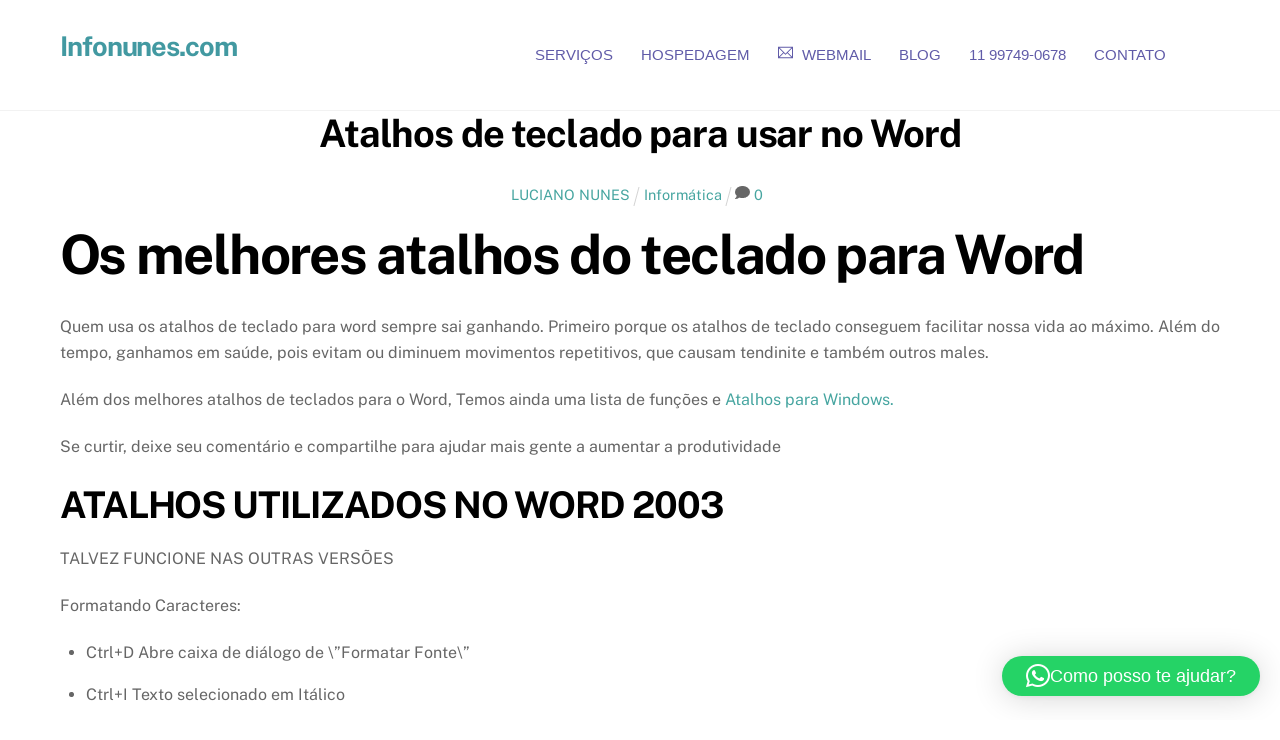

--- FILE ---
content_type: text/html; charset=UTF-8
request_url: https://www.infonunes.com/atalhos-de-teclado-para-usar-no-word/
body_size: 23226
content:
<!DOCTYPE html>
<html lang="pt-BR">
<head><script data-no-optimize="1">var litespeed_docref=sessionStorage.getItem("litespeed_docref");litespeed_docref&&(Object.defineProperty(document,"referrer",{get:function(){return litespeed_docref}}),sessionStorage.removeItem("litespeed_docref"));</script>
        <meta charset="UTF-8">
        <meta name="viewport" content="width=device-width, initial-scale=1, minimum-scale=1">
        <style id="tb_inline_styles" data-no-optimize="1">.tb_animation_on{overflow-x:hidden}.themify_builder .wow{visibility:hidden;animation-fill-mode:both}[data-tf-animation]{will-change:transform,opacity,visibility}.themify_builder .tf_lax_done{transition-duration:.8s;transition-timing-function:cubic-bezier(.165,.84,.44,1)}[data-sticky-active].tb_sticky_scroll_active{z-index:1}[data-sticky-active].tb_sticky_scroll_active .hide-on-stick{display:none}@media(min-width:1025px){.hide-desktop{width:0!important;height:0!important;padding:0!important;visibility:hidden!important;margin:0!important;display:table-column!important;background:0!important;content-visibility:hidden;overflow:hidden!important}}@media(min-width:769px) and (max-width:1024px){.hide-tablet_landscape{width:0!important;height:0!important;padding:0!important;visibility:hidden!important;margin:0!important;display:table-column!important;background:0!important;content-visibility:hidden;overflow:hidden!important}}@media(min-width:681px) and (max-width:768px){.hide-tablet{width:0!important;height:0!important;padding:0!important;visibility:hidden!important;margin:0!important;display:table-column!important;background:0!important;content-visibility:hidden;overflow:hidden!important}}@media(max-width:680px){.hide-mobile{width:0!important;height:0!important;padding:0!important;visibility:hidden!important;margin:0!important;display:table-column!important;background:0!important;content-visibility:hidden;overflow:hidden!important}}@media(max-width:768px){div.module-gallery-grid{--galn:var(--galt)}}@media(max-width:680px){
                .themify_map.tf_map_loaded{width:100%!important}
                .ui.builder_button,.ui.nav li a{padding:.525em 1.15em}
                .fullheight>.row_inner:not(.tb_col_count_1){min-height:0}
                div.module-gallery-grid{--galn:var(--galm);gap:8px}
            }</style><noscript><style>.themify_builder .wow,.wow .tf_lazy{visibility:visible!important}</style></noscript>        <style id="tf_lazy_common" data-no-optimize="1">
                        img{
                max-width:100%;
                height:auto
            }
                                    :where(.tf_in_flx,.tf_flx){display:inline-flex;flex-wrap:wrap;place-items:center}
            .tf_fa,:is(em,i) tf-lottie{display:inline-block;vertical-align:middle}:is(em,i) tf-lottie{width:1.5em;height:1.5em}.tf_fa{width:1em;height:1em;stroke-width:0;stroke:currentColor;overflow:visible;fill:currentColor;pointer-events:none;text-rendering:optimizeSpeed;buffered-rendering:static}#tf_svg symbol{overflow:visible}:where(.tf_lazy){position:relative;visibility:visible;display:block;opacity:.3}.wow .tf_lazy:not(.tf_swiper-slide){visibility:hidden;opacity:1}div.tf_audio_lazy audio{visibility:hidden;height:0;display:inline}.mejs-container{visibility:visible}.tf_iframe_lazy{transition:opacity .3s ease-in-out;min-height:10px}:where(.tf_flx),.tf_swiper-wrapper{display:flex}.tf_swiper-slide{flex-shrink:0;opacity:0;width:100%;height:100%}.tf_swiper-wrapper>br,.tf_lazy.tf_swiper-wrapper .tf_lazy:after,.tf_lazy.tf_swiper-wrapper .tf_lazy:before{display:none}.tf_lazy:after,.tf_lazy:before{content:'';display:inline-block;position:absolute;width:10px!important;height:10px!important;margin:0 3px;top:50%!important;inset-inline:auto 50%!important;border-radius:100%;background-color:currentColor;visibility:visible;animation:tf-hrz-loader infinite .75s cubic-bezier(.2,.68,.18,1.08)}.tf_lazy:after{width:6px!important;height:6px!important;inset-inline:50% auto!important;margin-top:3px;animation-delay:-.4s}@keyframes tf-hrz-loader{0%,100%{transform:scale(1);opacity:1}50%{transform:scale(.1);opacity:.6}}.tf_lazy_lightbox{position:fixed;background:rgba(11,11,11,.8);color:#ccc;top:0;left:0;display:flex;align-items:center;justify-content:center;z-index:999}.tf_lazy_lightbox .tf_lazy:after,.tf_lazy_lightbox .tf_lazy:before{background:#fff}.tf_vd_lazy,tf-lottie{display:flex;flex-wrap:wrap}tf-lottie{aspect-ratio:1.777}.tf_w.tf_vd_lazy video{width:100%;height:auto;position:static;object-fit:cover}
        </style>
        <meta name='robots' content='index, follow, max-image-preview:large, max-snippet:-1, max-video-preview:-1' />
<!-- Etiqueta do modo de consentimento do Google (gtag.js) dataLayer adicionada pelo Site Kit -->
<script id="google_gtagjs-js-consent-mode-data-layer">
window.dataLayer = window.dataLayer || [];function gtag(){dataLayer.push(arguments);}
gtag('consent', 'default', {"ad_personalization":"denied","ad_storage":"denied","ad_user_data":"denied","analytics_storage":"denied","functionality_storage":"denied","security_storage":"denied","personalization_storage":"denied","region":["AT","BE","BG","CH","CY","CZ","DE","DK","EE","ES","FI","FR","GB","GR","HR","HU","IE","IS","IT","LI","LT","LU","LV","MT","NL","NO","PL","PT","RO","SE","SI","SK"],"wait_for_update":500});
window._googlesitekitConsentCategoryMap = {"statistics":["analytics_storage"],"marketing":["ad_storage","ad_user_data","ad_personalization"],"functional":["functionality_storage","security_storage"],"preferences":["personalization_storage"]};
window._googlesitekitConsents = {"ad_personalization":"denied","ad_storage":"denied","ad_user_data":"denied","analytics_storage":"denied","functionality_storage":"denied","security_storage":"denied","personalization_storage":"denied","region":["AT","BE","BG","CH","CY","CZ","DE","DK","EE","ES","FI","FR","GB","GR","HR","HU","IE","IS","IT","LI","LT","LU","LV","MT","NL","NO","PL","PT","RO","SE","SI","SK"],"wait_for_update":500};
</script>
<!-- Fim da etiqueta do modo de consentimento do Google (gtag.js) dataLayer adicionada pelo Site Kit -->

	<!-- This site is optimized with the Yoast SEO plugin v26.7 - https://yoast.com/wordpress/plugins/seo/ -->
	<title>Atalhos de teclado para usar no Word</title>
	<link rel="canonical" href="https://www.infonunes.com/atalhos-de-teclado-para-usar-no-word/" />
	<meta property="og:locale" content="pt_BR" />
	<meta property="og:type" content="article" />
	<meta property="og:title" content="Atalhos de teclado para usar no Word" />
	<meta property="og:description" content="Conheça os melhores atalhos do teclado para Word Quem usa os atalhos de teclado para Word sempre sai ganhando. Primeiro porque os atalhos de teclado conseguem facilitar nossa vida ao máximo. Além do tempo, ganhamos em saúde, pois evitam ou diminuem movimentos repetitivos, que causam tendinite e também outros males." />
	<meta property="og:url" content="https://www.infonunes.com/atalhos-de-teclado-para-usar-no-word/" />
	<meta property="og:site_name" content="Infonunes.com" />
	<meta property="article:publisher" content="https://www.facebook.com/Infonunessp/" />
	<meta property="article:published_time" content="2018-05-18T13:30:33+00:00" />
	<meta property="article:modified_time" content="2024-03-08T22:44:26+00:00" />
	<meta property="og:image" content="https://www.infonunes.com/wp-content/uploads/2013/03/TECLADOENOTE.jpg" />
	<meta property="og:image:width" content="640" />
	<meta property="og:image:height" content="347" />
	<meta property="og:image:type" content="image/jpeg" />
	<meta name="author" content="Luciano Nunes" />
	<meta name="twitter:card" content="summary_large_image" />
	<meta name="twitter:creator" content="@rucianonunes" />
	<meta name="twitter:site" content="@infonunes" />
	<meta name="twitter:label1" content="Escrito por" />
	<meta name="twitter:data1" content="Luciano Nunes" />
	<meta name="twitter:label2" content="Est. tempo de leitura" />
	<meta name="twitter:data2" content="3 minutos" />
	<script type="application/ld+json" class="yoast-schema-graph">{"@context":"https://schema.org","@graph":[{"@type":"Article","@id":"https://www.infonunes.com/atalhos-de-teclado-para-usar-no-word/#article","isPartOf":{"@id":"https://www.infonunes.com/atalhos-de-teclado-para-usar-no-word/"},"author":{"name":"Luciano Nunes","@id":"https://www.infonunes.com/#/schema/person/6421aec26eaf7e195367f39d1bba6ff3"},"headline":"Atalhos de teclado para usar no Word","datePublished":"2018-05-18T13:30:33+00:00","dateModified":"2024-03-08T22:44:26+00:00","mainEntityOfPage":{"@id":"https://www.infonunes.com/atalhos-de-teclado-para-usar-no-word/"},"wordCount":688,"commentCount":0,"publisher":{"@id":"https://www.infonunes.com/#organization"},"image":{"@id":"https://www.infonunes.com/atalhos-de-teclado-para-usar-no-word/#primaryimage"},"thumbnailUrl":"https://www.infonunes.com/wp-content/uploads/2013/03/TECLADOENOTE.jpg","keywords":["dicas","informática","tutoriais"],"articleSection":["Informática"],"inLanguage":"pt-BR","potentialAction":[{"@type":"CommentAction","name":"Comment","target":["https://www.infonunes.com/atalhos-de-teclado-para-usar-no-word/#respond"]}]},{"@type":"WebPage","@id":"https://www.infonunes.com/atalhos-de-teclado-para-usar-no-word/","url":"https://www.infonunes.com/atalhos-de-teclado-para-usar-no-word/","name":"Atalhos de teclado para usar no Word","isPartOf":{"@id":"https://www.infonunes.com/#website"},"primaryImageOfPage":{"@id":"https://www.infonunes.com/atalhos-de-teclado-para-usar-no-word/#primaryimage"},"image":{"@id":"https://www.infonunes.com/atalhos-de-teclado-para-usar-no-word/#primaryimage"},"thumbnailUrl":"https://www.infonunes.com/wp-content/uploads/2013/03/TECLADOENOTE.jpg","datePublished":"2018-05-18T13:30:33+00:00","dateModified":"2024-03-08T22:44:26+00:00","breadcrumb":{"@id":"https://www.infonunes.com/atalhos-de-teclado-para-usar-no-word/#breadcrumb"},"inLanguage":"pt-BR","potentialAction":[{"@type":"ReadAction","target":["https://www.infonunes.com/atalhos-de-teclado-para-usar-no-word/"]}]},{"@type":"ImageObject","inLanguage":"pt-BR","@id":"https://www.infonunes.com/atalhos-de-teclado-para-usar-no-word/#primaryimage","url":"https://www.infonunes.com/wp-content/uploads/2013/03/TECLADOENOTE.jpg","contentUrl":"https://www.infonunes.com/wp-content/uploads/2013/03/TECLADOENOTE.jpg","width":640,"height":347,"caption":"TECLADOENOTE"},{"@type":"BreadcrumbList","@id":"https://www.infonunes.com/atalhos-de-teclado-para-usar-no-word/#breadcrumb","itemListElement":[{"@type":"ListItem","position":1,"name":"Início","item":"https://www.infonunes.com/"},{"@type":"ListItem","position":2,"name":"Atalhos de teclado para usar no Word"}]},{"@type":"WebSite","@id":"https://www.infonunes.com/#website","url":"https://www.infonunes.com/","name":"Infonunes.com","description":"Suporte técnico e Hospedagem de Sites e E-mails","publisher":{"@id":"https://www.infonunes.com/#organization"},"alternateName":"Luciano Nunes Informática","potentialAction":[{"@type":"SearchAction","target":{"@type":"EntryPoint","urlTemplate":"https://www.infonunes.com/?s={search_term_string}"},"query-input":{"@type":"PropertyValueSpecification","valueRequired":true,"valueName":"search_term_string"}}],"inLanguage":"pt-BR"},{"@type":"Organization","@id":"https://www.infonunes.com/#organization","name":"Infonunes.com - LVNUNES MAN INFORMÁTICA","url":"https://www.infonunes.com/","logo":{"@type":"ImageObject","inLanguage":"pt-BR","@id":"https://www.infonunes.com/#/schema/logo/image/","url":"https://www.infonunes.com/wp-content/uploads/2015/10/logo_infonunes.png","contentUrl":"https://www.infonunes.com/wp-content/uploads/2015/10/logo_infonunes.png","width":646,"height":220,"caption":"Infonunes.com - LVNUNES MAN INFORMÁTICA"},"image":{"@id":"https://www.infonunes.com/#/schema/logo/image/"},"sameAs":["https://www.facebook.com/Infonunessp/","https://x.com/infonunes","https://www.instagram.com/infonunes","https://www.youtube.com/caradainformatica"]},{"@type":"Person","@id":"https://www.infonunes.com/#/schema/person/6421aec26eaf7e195367f39d1bba6ff3","name":"Luciano Nunes","image":{"@type":"ImageObject","inLanguage":"pt-BR","@id":"https://www.infonunes.com/#/schema/person/image/","url":"https://secure.gravatar.com/avatar/857e15e2e3d77b7969f1622fa90fed01303e5370611db35c703d0ffeec5f7f2f?s=96&d=mm&r=g","contentUrl":"https://secure.gravatar.com/avatar/857e15e2e3d77b7969f1622fa90fed01303e5370611db35c703d0ffeec5f7f2f?s=96&d=mm&r=g","caption":"Luciano Nunes"},"description":"Navego na internet desde 95 e sou o Infonunes desde 2001. Conserto computadores, escrevo tutoriais, dou aulas no Youtube como O Cara da informática e adoro compartilhar conteúdo.","sameAs":["http://www.infonunes.com","https://x.com/rucianonunes"]}]}</script>
	<!-- / Yoast SEO plugin. -->


<link rel="alternate" type="application/rss+xml" title="Feed para Infonunes.com &raquo;" href="https://www.infonunes.com/feed/" />
<link rel="alternate" type="application/rss+xml" title="Feed de comentários para Infonunes.com &raquo;" href="https://www.infonunes.com/comments/feed/" />
<link rel="alternate" type="application/rss+xml" title="Feed de comentários para Infonunes.com &raquo; Atalhos de teclado para usar no Word" href="https://www.infonunes.com/atalhos-de-teclado-para-usar-no-word/feed/" />
<link rel="alternate" title="oEmbed (JSON)" type="application/json+oembed" href="https://www.infonunes.com/wp-json/oembed/1.0/embed?url=https%3A%2F%2Fwww.infonunes.com%2Fatalhos-de-teclado-para-usar-no-word%2F" />
<link rel="alternate" title="oEmbed (XML)" type="text/xml+oembed" href="https://www.infonunes.com/wp-json/oembed/1.0/embed?url=https%3A%2F%2Fwww.infonunes.com%2Fatalhos-de-teclado-para-usar-no-word%2F&#038;format=xml" />
<!-- www.infonunes.com is managing ads with Advanced Ads 2.0.16 – https://wpadvancedads.com/ --><script id="infon-ready">
			window.advanced_ads_ready=function(e,a){a=a||"complete";var d=function(e){return"interactive"===a?"loading"!==e:"complete"===e};d(document.readyState)?e():document.addEventListener("readystatechange",(function(a){d(a.target.readyState)&&e()}),{once:"interactive"===a})},window.advanced_ads_ready_queue=window.advanced_ads_ready_queue||[];		</script>
		<style id='wp-img-auto-sizes-contain-inline-css'>
img:is([sizes=auto i],[sizes^="auto," i]){contain-intrinsic-size:3000px 1500px}
/*# sourceURL=wp-img-auto-sizes-contain-inline-css */
</style>
<link rel="preload" href="https://www.infonunes.com/wp-content/plugins/litespeed-cache/assets/css/litespeed-dummy.css?ver=6.9" as="style">
<link rel="preload" href="https://www.infonunes.com/wp-includes/css/dashicons.min.css?ver=6.9" as="style"><link rel='stylesheet' id='dashicons-css' href='https://www.infonunes.com/wp-includes/css/dashicons.min.css?ver=6.9' media='all' />
<link rel="preload" href="https://www.infonunes.com/wp-content/plugins/post-views-counter/css/frontend.css?ver=1.7.0" as="style"><link rel='stylesheet' id='post-views-counter-frontend-css' href='https://www.infonunes.com/wp-content/plugins/post-views-counter/css/frontend.css?ver=1.7.0' media='all' />
<style id='jetpack-sharing-buttons-style-inline-css'>
.jetpack-sharing-buttons__services-list{display:flex;flex-direction:row;flex-wrap:wrap;gap:0;list-style-type:none;margin:5px;padding:0}.jetpack-sharing-buttons__services-list.has-small-icon-size{font-size:12px}.jetpack-sharing-buttons__services-list.has-normal-icon-size{font-size:16px}.jetpack-sharing-buttons__services-list.has-large-icon-size{font-size:24px}.jetpack-sharing-buttons__services-list.has-huge-icon-size{font-size:36px}@media print{.jetpack-sharing-buttons__services-list{display:none!important}}.editor-styles-wrapper .wp-block-jetpack-sharing-buttons{gap:0;padding-inline-start:0}ul.jetpack-sharing-buttons__services-list.has-background{padding:1.25em 2.375em}
/*# sourceURL=https://www.infonunes.com/wp-content/plugins/jetpack/_inc/blocks/sharing-buttons/view.css */
</style>
<style id='global-styles-inline-css'>
:root{--wp--preset--aspect-ratio--square: 1;--wp--preset--aspect-ratio--4-3: 4/3;--wp--preset--aspect-ratio--3-4: 3/4;--wp--preset--aspect-ratio--3-2: 3/2;--wp--preset--aspect-ratio--2-3: 2/3;--wp--preset--aspect-ratio--16-9: 16/9;--wp--preset--aspect-ratio--9-16: 9/16;--wp--preset--color--black: #000000;--wp--preset--color--cyan-bluish-gray: #abb8c3;--wp--preset--color--white: #ffffff;--wp--preset--color--pale-pink: #f78da7;--wp--preset--color--vivid-red: #cf2e2e;--wp--preset--color--luminous-vivid-orange: #ff6900;--wp--preset--color--luminous-vivid-amber: #fcb900;--wp--preset--color--light-green-cyan: #7bdcb5;--wp--preset--color--vivid-green-cyan: #00d084;--wp--preset--color--pale-cyan-blue: #8ed1fc;--wp--preset--color--vivid-cyan-blue: #0693e3;--wp--preset--color--vivid-purple: #9b51e0;--wp--preset--gradient--vivid-cyan-blue-to-vivid-purple: linear-gradient(135deg,rgb(6,147,227) 0%,rgb(155,81,224) 100%);--wp--preset--gradient--light-green-cyan-to-vivid-green-cyan: linear-gradient(135deg,rgb(122,220,180) 0%,rgb(0,208,130) 100%);--wp--preset--gradient--luminous-vivid-amber-to-luminous-vivid-orange: linear-gradient(135deg,rgb(252,185,0) 0%,rgb(255,105,0) 100%);--wp--preset--gradient--luminous-vivid-orange-to-vivid-red: linear-gradient(135deg,rgb(255,105,0) 0%,rgb(207,46,46) 100%);--wp--preset--gradient--very-light-gray-to-cyan-bluish-gray: linear-gradient(135deg,rgb(238,238,238) 0%,rgb(169,184,195) 100%);--wp--preset--gradient--cool-to-warm-spectrum: linear-gradient(135deg,rgb(74,234,220) 0%,rgb(151,120,209) 20%,rgb(207,42,186) 40%,rgb(238,44,130) 60%,rgb(251,105,98) 80%,rgb(254,248,76) 100%);--wp--preset--gradient--blush-light-purple: linear-gradient(135deg,rgb(255,206,236) 0%,rgb(152,150,240) 100%);--wp--preset--gradient--blush-bordeaux: linear-gradient(135deg,rgb(254,205,165) 0%,rgb(254,45,45) 50%,rgb(107,0,62) 100%);--wp--preset--gradient--luminous-dusk: linear-gradient(135deg,rgb(255,203,112) 0%,rgb(199,81,192) 50%,rgb(65,88,208) 100%);--wp--preset--gradient--pale-ocean: linear-gradient(135deg,rgb(255,245,203) 0%,rgb(182,227,212) 50%,rgb(51,167,181) 100%);--wp--preset--gradient--electric-grass: linear-gradient(135deg,rgb(202,248,128) 0%,rgb(113,206,126) 100%);--wp--preset--gradient--midnight: linear-gradient(135deg,rgb(2,3,129) 0%,rgb(40,116,252) 100%);--wp--preset--font-size--small: 13px;--wp--preset--font-size--medium: clamp(14px, 0.875rem + ((1vw - 3.2px) * 0.469), 20px);--wp--preset--font-size--large: clamp(22.041px, 1.378rem + ((1vw - 3.2px) * 1.091), 36px);--wp--preset--font-size--x-large: clamp(25.014px, 1.563rem + ((1vw - 3.2px) * 1.327), 42px);--wp--preset--font-family--system-font: -apple-system,BlinkMacSystemFont,"Segoe UI",Roboto,Oxygen-Sans,Ubuntu,Cantarell,"Helvetica Neue",sans-serif;--wp--preset--spacing--20: 0.44rem;--wp--preset--spacing--30: 0.67rem;--wp--preset--spacing--40: 1rem;--wp--preset--spacing--50: 1.5rem;--wp--preset--spacing--60: 2.25rem;--wp--preset--spacing--70: 3.38rem;--wp--preset--spacing--80: 5.06rem;--wp--preset--shadow--natural: 6px 6px 9px rgba(0, 0, 0, 0.2);--wp--preset--shadow--deep: 12px 12px 50px rgba(0, 0, 0, 0.4);--wp--preset--shadow--sharp: 6px 6px 0px rgba(0, 0, 0, 0.2);--wp--preset--shadow--outlined: 6px 6px 0px -3px rgb(255, 255, 255), 6px 6px rgb(0, 0, 0);--wp--preset--shadow--crisp: 6px 6px 0px rgb(0, 0, 0);}:where(body) { margin: 0; }.wp-site-blocks > .alignleft { float: left; margin-right: 2em; }.wp-site-blocks > .alignright { float: right; margin-left: 2em; }.wp-site-blocks > .aligncenter { justify-content: center; margin-left: auto; margin-right: auto; }:where(.wp-site-blocks) > * { margin-block-start: 24px; margin-block-end: 0; }:where(.wp-site-blocks) > :first-child { margin-block-start: 0; }:where(.wp-site-blocks) > :last-child { margin-block-end: 0; }:root { --wp--style--block-gap: 24px; }:root :where(.is-layout-flow) > :first-child{margin-block-start: 0;}:root :where(.is-layout-flow) > :last-child{margin-block-end: 0;}:root :where(.is-layout-flow) > *{margin-block-start: 24px;margin-block-end: 0;}:root :where(.is-layout-constrained) > :first-child{margin-block-start: 0;}:root :where(.is-layout-constrained) > :last-child{margin-block-end: 0;}:root :where(.is-layout-constrained) > *{margin-block-start: 24px;margin-block-end: 0;}:root :where(.is-layout-flex){gap: 24px;}:root :where(.is-layout-grid){gap: 24px;}.is-layout-flow > .alignleft{float: left;margin-inline-start: 0;margin-inline-end: 2em;}.is-layout-flow > .alignright{float: right;margin-inline-start: 2em;margin-inline-end: 0;}.is-layout-flow > .aligncenter{margin-left: auto !important;margin-right: auto !important;}.is-layout-constrained > .alignleft{float: left;margin-inline-start: 0;margin-inline-end: 2em;}.is-layout-constrained > .alignright{float: right;margin-inline-start: 2em;margin-inline-end: 0;}.is-layout-constrained > .aligncenter{margin-left: auto !important;margin-right: auto !important;}.is-layout-constrained > :where(:not(.alignleft):not(.alignright):not(.alignfull)){margin-left: auto !important;margin-right: auto !important;}body .is-layout-flex{display: flex;}.is-layout-flex{flex-wrap: wrap;align-items: center;}.is-layout-flex > :is(*, div){margin: 0;}body .is-layout-grid{display: grid;}.is-layout-grid > :is(*, div){margin: 0;}body{font-family: var(--wp--preset--font-family--system-font);font-size: var(--wp--preset--font-size--medium);line-height: 1.6;padding-top: 0px;padding-right: 0px;padding-bottom: 0px;padding-left: 0px;}a:where(:not(.wp-element-button)){text-decoration: underline;}:root :where(.wp-element-button, .wp-block-button__link){background-color: #32373c;border-width: 0;color: #fff;font-family: inherit;font-size: inherit;font-style: inherit;font-weight: inherit;letter-spacing: inherit;line-height: inherit;padding-top: calc(0.667em + 2px);padding-right: calc(1.333em + 2px);padding-bottom: calc(0.667em + 2px);padding-left: calc(1.333em + 2px);text-decoration: none;text-transform: inherit;}.has-black-color{color: var(--wp--preset--color--black) !important;}.has-cyan-bluish-gray-color{color: var(--wp--preset--color--cyan-bluish-gray) !important;}.has-white-color{color: var(--wp--preset--color--white) !important;}.has-pale-pink-color{color: var(--wp--preset--color--pale-pink) !important;}.has-vivid-red-color{color: var(--wp--preset--color--vivid-red) !important;}.has-luminous-vivid-orange-color{color: var(--wp--preset--color--luminous-vivid-orange) !important;}.has-luminous-vivid-amber-color{color: var(--wp--preset--color--luminous-vivid-amber) !important;}.has-light-green-cyan-color{color: var(--wp--preset--color--light-green-cyan) !important;}.has-vivid-green-cyan-color{color: var(--wp--preset--color--vivid-green-cyan) !important;}.has-pale-cyan-blue-color{color: var(--wp--preset--color--pale-cyan-blue) !important;}.has-vivid-cyan-blue-color{color: var(--wp--preset--color--vivid-cyan-blue) !important;}.has-vivid-purple-color{color: var(--wp--preset--color--vivid-purple) !important;}.has-black-background-color{background-color: var(--wp--preset--color--black) !important;}.has-cyan-bluish-gray-background-color{background-color: var(--wp--preset--color--cyan-bluish-gray) !important;}.has-white-background-color{background-color: var(--wp--preset--color--white) !important;}.has-pale-pink-background-color{background-color: var(--wp--preset--color--pale-pink) !important;}.has-vivid-red-background-color{background-color: var(--wp--preset--color--vivid-red) !important;}.has-luminous-vivid-orange-background-color{background-color: var(--wp--preset--color--luminous-vivid-orange) !important;}.has-luminous-vivid-amber-background-color{background-color: var(--wp--preset--color--luminous-vivid-amber) !important;}.has-light-green-cyan-background-color{background-color: var(--wp--preset--color--light-green-cyan) !important;}.has-vivid-green-cyan-background-color{background-color: var(--wp--preset--color--vivid-green-cyan) !important;}.has-pale-cyan-blue-background-color{background-color: var(--wp--preset--color--pale-cyan-blue) !important;}.has-vivid-cyan-blue-background-color{background-color: var(--wp--preset--color--vivid-cyan-blue) !important;}.has-vivid-purple-background-color{background-color: var(--wp--preset--color--vivid-purple) !important;}.has-black-border-color{border-color: var(--wp--preset--color--black) !important;}.has-cyan-bluish-gray-border-color{border-color: var(--wp--preset--color--cyan-bluish-gray) !important;}.has-white-border-color{border-color: var(--wp--preset--color--white) !important;}.has-pale-pink-border-color{border-color: var(--wp--preset--color--pale-pink) !important;}.has-vivid-red-border-color{border-color: var(--wp--preset--color--vivid-red) !important;}.has-luminous-vivid-orange-border-color{border-color: var(--wp--preset--color--luminous-vivid-orange) !important;}.has-luminous-vivid-amber-border-color{border-color: var(--wp--preset--color--luminous-vivid-amber) !important;}.has-light-green-cyan-border-color{border-color: var(--wp--preset--color--light-green-cyan) !important;}.has-vivid-green-cyan-border-color{border-color: var(--wp--preset--color--vivid-green-cyan) !important;}.has-pale-cyan-blue-border-color{border-color: var(--wp--preset--color--pale-cyan-blue) !important;}.has-vivid-cyan-blue-border-color{border-color: var(--wp--preset--color--vivid-cyan-blue) !important;}.has-vivid-purple-border-color{border-color: var(--wp--preset--color--vivid-purple) !important;}.has-vivid-cyan-blue-to-vivid-purple-gradient-background{background: var(--wp--preset--gradient--vivid-cyan-blue-to-vivid-purple) !important;}.has-light-green-cyan-to-vivid-green-cyan-gradient-background{background: var(--wp--preset--gradient--light-green-cyan-to-vivid-green-cyan) !important;}.has-luminous-vivid-amber-to-luminous-vivid-orange-gradient-background{background: var(--wp--preset--gradient--luminous-vivid-amber-to-luminous-vivid-orange) !important;}.has-luminous-vivid-orange-to-vivid-red-gradient-background{background: var(--wp--preset--gradient--luminous-vivid-orange-to-vivid-red) !important;}.has-very-light-gray-to-cyan-bluish-gray-gradient-background{background: var(--wp--preset--gradient--very-light-gray-to-cyan-bluish-gray) !important;}.has-cool-to-warm-spectrum-gradient-background{background: var(--wp--preset--gradient--cool-to-warm-spectrum) !important;}.has-blush-light-purple-gradient-background{background: var(--wp--preset--gradient--blush-light-purple) !important;}.has-blush-bordeaux-gradient-background{background: var(--wp--preset--gradient--blush-bordeaux) !important;}.has-luminous-dusk-gradient-background{background: var(--wp--preset--gradient--luminous-dusk) !important;}.has-pale-ocean-gradient-background{background: var(--wp--preset--gradient--pale-ocean) !important;}.has-electric-grass-gradient-background{background: var(--wp--preset--gradient--electric-grass) !important;}.has-midnight-gradient-background{background: var(--wp--preset--gradient--midnight) !important;}.has-small-font-size{font-size: var(--wp--preset--font-size--small) !important;}.has-medium-font-size{font-size: var(--wp--preset--font-size--medium) !important;}.has-large-font-size{font-size: var(--wp--preset--font-size--large) !important;}.has-x-large-font-size{font-size: var(--wp--preset--font-size--x-large) !important;}.has-system-font-font-family{font-family: var(--wp--preset--font-family--system-font) !important;}
:root :where(.wp-block-pullquote){font-size: clamp(0.984em, 0.984rem + ((1vw - 0.2em) * 0.645), 1.5em);line-height: 1.6;}
/*# sourceURL=global-styles-inline-css */
</style>
<link rel="preload" href="https://www.infonunes.com/wp-content/plugins/affiliate-toolkit-starter/dist/style.css?ver=6.9" as="style"><link rel='stylesheet' id='atkp-styles-css' href='https://www.infonunes.com/wp-content/plugins/affiliate-toolkit-starter/dist/style.css?ver=6.9' media='all' />
<style id='atkp-styles-inline-css'>
/* Begin (global) */
.atkp-container a, .atkp-container a:visited { color: #2271b1}
.atkp-container a:hover { color: #111}
 .atkp-moreoffersinfo a,  .atkp-moreoffersinfo a:visited { color: #2271b1}  .atkp-moreoffersinfo a:hover { color: #2271b1;}
.atkp-listprice { color: #808080 !important; } 
.atkp-saleprice { color: #00000 !important; } 
.atkp-savedamount { color: #8b0000 !important; } 
.atkp-ribbon span { background: #E47911 !important; } 
.atkp-box { background-color:#ffff; border: 1px solid #ececec; border-radius: 5px; color: #111 }
.atkp-box .atkp-predicate-highlight1, .atkp-box .atkp-predicate-highlight2, .atkp-box .atkp-predicate-highlight3 {border-radius: 5px 5px   0 0;}
.atkp-button {
							    margin: 0 auto;
							    padding: 5px 15px;font-size:14px;
							    display: inline-block;
							    background-color: #f0c14b;
							    border: 1px solid #f0c14b;
							    color: #111 !important;
							    font-weight: 400;
							    -webkit-border-radius: 5px;
							    border-radius: 5px;
							    -webkit-transition: all 0.3s ease-in-out;
							    -moz-transition: all 0.3s ease-in-out;
							    transition: all 0.3s ease-in-out;
							    text-decoration: none !important;							
							}
							
							 .atkp-button:hover {
							    background-color: #f7dfa5;
							    text-decoration: none;
							}
.atkp-secondbutton {
							    margin: 0 auto;
							    padding: 5px 15px;
							    display: inline-block;
							    background-color: #f0c14b;
							    border: 1px solid #f0c14b;
							    color: #333333 !important;
							    font-weight: 400;
							    -webkit-border-radius: 5px;
							    border-radius: 5px;
							    -webkit-transition: all 0.3s ease-in-out;
							    -moz-transition: all 0.3s ease-in-out;
							    transition: all 0.3s ease-in-out;
							    text-decoration: none !important;							
							}
							
							 .atkp-secondbutton:hover {
							    background-color: #f7dfa5;
							    text-decoration: none;
							}
 .atkp-producttable-button a {
								    width: 100%;
								    padding-left: 0px;
								    padding-right: 0px;
								}
/* End (global) */

/*# sourceURL=atkp-styles-inline-css */
</style>
<script defer="defer" src="https://www.infonunes.com/wp-includes/js/jquery/jquery.min.js?ver=3.7.1" id="jquery-core-js"></script>
<script defer="defer" src="https://www.infonunes.com/wp-includes/js/jquery/jquery-migrate.min.js?ver=3.4.1" id="jquery-migrate-js"></script>
<script defer="defer" src="https://www.infonunes.com/wp-content/plugins/affiliate-toolkit-starter/dist/script.js?ver=6.9" id="atkp-scripts-js"></script>

<!-- Snippet da etiqueta do Google (gtag.js) adicionado pelo Site Kit -->
<!-- Snippet do Google Análises adicionado pelo Site Kit -->
<script defer="defer" src="https://www.googletagmanager.com/gtag/js?id=GT-MR8NKWV" id="google_gtagjs-js" async></script>
<script id="google_gtagjs-js-after">
window.dataLayer = window.dataLayer || [];function gtag(){dataLayer.push(arguments);}
gtag("set","linker",{"domains":["www.infonunes.com"]});
gtag("js", new Date());
gtag("set", "developer_id.dZTNiMT", true);
gtag("config", "GT-MR8NKWV", {"googlesitekit_post_type":"post"});
//# sourceURL=google_gtagjs-js-after
</script>
<link rel="https://api.w.org/" href="https://www.infonunes.com/wp-json/" /><link rel="alternate" title="JSON" type="application/json" href="https://www.infonunes.com/wp-json/wp/v2/posts/11604" /><meta name="generator" content="WordPress 6.9" />
<link rel='shortlink' href='https://www.infonunes.com/?p=11604' />
<meta name="generator" content="Site Kit by Google 1.170.0" /><meta name="generator" content="performance-lab 4.0.1; plugins: ">
<meta name="ti-site-data" content="[base64]" />	<style>img#wpstats{display:none}</style>
		
	<style>
	@keyframes themifyAnimatedBG{
		0%{background-color:#0aebff}100%{background-color:#00991a}50%{background-color:#ff0000}33.3%{background-color:#ffff05}25%{background-color:#0843c4}20%{background-color:#8d29cf}16.7%{background-color:#8c7777}
	}
	.module_row.animated-bg{
		animation:themifyAnimatedBG 35000ms infinite alternate
	}
	</style>
	<meta name="google-site-verification" content="pV_VCYmAqwI7W2egBQZldLaThXWpd5VL-XYU_SMhLkc" /><link rel="icon" href="https://www.infonunes.com/wp-content/uploads/2025/06/cropped-AGUIA2-scaled-e1749298469268-32x32.webp" sizes="32x32" />
<link rel="icon" href="https://www.infonunes.com/wp-content/uploads/2025/06/cropped-AGUIA2-scaled-e1749298469268-192x192.webp" sizes="192x192" />
<link rel="apple-touch-icon" href="https://www.infonunes.com/wp-content/uploads/2025/06/cropped-AGUIA2-scaled-e1749298469268-180x180.webp" />
<meta name="msapplication-TileImage" content="https://www.infonunes.com/wp-content/uploads/2025/06/cropped-AGUIA2-scaled-e1749298469268-270x270.webp" />
<link rel="prefetch" href="https://www.infonunes.com/wp-content/themes/themify-ultra/js/themify-script.js?ver=8.0.8" as="script" fetchpriority="low"><link rel="prefetch" href="https://www.infonunes.com/wp-content/themes/themify-ultra/themify/js/modules/themify-sidemenu.js?ver=8.2.0" as="script" fetchpriority="low"><link rel="preload" href="https://www.infonunes.com/wp-content/themes/themify-ultra/themify/themify-builder/js/themify-builder-script.js?ver=8.2.0" as="script" fetchpriority="low"><style id="tf_gf_fonts_style">@font-face{font-family:'Public Sans';font-style:italic;font-display:swap;src:url(https://fonts.gstatic.com/s/publicsans/v21/ijwTs572Xtc6ZYQws9YVwnNDTJPax9k0.woff2) format('woff2');unicode-range:U+0102-0103,U+0110-0111,U+0128-0129,U+0168-0169,U+01A0-01A1,U+01AF-01B0,U+0300-0301,U+0303-0304,U+0308-0309,U+0323,U+0329,U+1EA0-1EF9,U+20AB;}@font-face{font-family:'Public Sans';font-style:italic;font-display:swap;src:url(https://fonts.gstatic.com/s/publicsans/v21/ijwTs572Xtc6ZYQws9YVwnNDTJLax9k0.woff2) format('woff2');unicode-range:U+0100-02BA,U+02BD-02C5,U+02C7-02CC,U+02CE-02D7,U+02DD-02FF,U+0304,U+0308,U+0329,U+1D00-1DBF,U+1E00-1E9F,U+1EF2-1EFF,U+2020,U+20A0-20AB,U+20AD-20C0,U+2113,U+2C60-2C7F,U+A720-A7FF;}@font-face{font-family:'Public Sans';font-style:italic;font-display:swap;src:url(https://fonts.gstatic.com/s/publicsans/v21/ijwTs572Xtc6ZYQws9YVwnNDTJzaxw.woff2) format('woff2');unicode-range:U+0000-00FF,U+0131,U+0152-0153,U+02BB-02BC,U+02C6,U+02DA,U+02DC,U+0304,U+0308,U+0329,U+2000-206F,U+20AC,U+2122,U+2191,U+2193,U+2212,U+2215,U+FEFF,U+FFFD;}@font-face{font-family:'Public Sans';font-style:italic;font-weight:600;font-display:swap;src:url(https://fonts.gstatic.com/s/publicsans/v21/ijwTs572Xtc6ZYQws9YVwnNDTJPax9k0.woff2) format('woff2');unicode-range:U+0102-0103,U+0110-0111,U+0128-0129,U+0168-0169,U+01A0-01A1,U+01AF-01B0,U+0300-0301,U+0303-0304,U+0308-0309,U+0323,U+0329,U+1EA0-1EF9,U+20AB;}@font-face{font-family:'Public Sans';font-style:italic;font-weight:600;font-display:swap;src:url(https://fonts.gstatic.com/s/publicsans/v21/ijwTs572Xtc6ZYQws9YVwnNDTJLax9k0.woff2) format('woff2');unicode-range:U+0100-02BA,U+02BD-02C5,U+02C7-02CC,U+02CE-02D7,U+02DD-02FF,U+0304,U+0308,U+0329,U+1D00-1DBF,U+1E00-1E9F,U+1EF2-1EFF,U+2020,U+20A0-20AB,U+20AD-20C0,U+2113,U+2C60-2C7F,U+A720-A7FF;}@font-face{font-family:'Public Sans';font-style:italic;font-weight:600;font-display:swap;src:url(https://fonts.gstatic.com/s/publicsans/v21/ijwTs572Xtc6ZYQws9YVwnNDTJzaxw.woff2) format('woff2');unicode-range:U+0000-00FF,U+0131,U+0152-0153,U+02BB-02BC,U+02C6,U+02DA,U+02DC,U+0304,U+0308,U+0329,U+2000-206F,U+20AC,U+2122,U+2191,U+2193,U+2212,U+2215,U+FEFF,U+FFFD;}@font-face{font-family:'Public Sans';font-style:italic;font-weight:700;font-display:swap;src:url(https://fonts.gstatic.com/s/publicsans/v21/ijwTs572Xtc6ZYQws9YVwnNDTJPax9k0.woff2) format('woff2');unicode-range:U+0102-0103,U+0110-0111,U+0128-0129,U+0168-0169,U+01A0-01A1,U+01AF-01B0,U+0300-0301,U+0303-0304,U+0308-0309,U+0323,U+0329,U+1EA0-1EF9,U+20AB;}@font-face{font-family:'Public Sans';font-style:italic;font-weight:700;font-display:swap;src:url(https://fonts.gstatic.com/s/publicsans/v21/ijwTs572Xtc6ZYQws9YVwnNDTJLax9k0.woff2) format('woff2');unicode-range:U+0100-02BA,U+02BD-02C5,U+02C7-02CC,U+02CE-02D7,U+02DD-02FF,U+0304,U+0308,U+0329,U+1D00-1DBF,U+1E00-1E9F,U+1EF2-1EFF,U+2020,U+20A0-20AB,U+20AD-20C0,U+2113,U+2C60-2C7F,U+A720-A7FF;}@font-face{font-family:'Public Sans';font-style:italic;font-weight:700;font-display:swap;src:url(https://fonts.gstatic.com/s/publicsans/v21/ijwTs572Xtc6ZYQws9YVwnNDTJzaxw.woff2) format('woff2');unicode-range:U+0000-00FF,U+0131,U+0152-0153,U+02BB-02BC,U+02C6,U+02DA,U+02DC,U+0304,U+0308,U+0329,U+2000-206F,U+20AC,U+2122,U+2191,U+2193,U+2212,U+2215,U+FEFF,U+FFFD;}@font-face{font-family:'Public Sans';font-display:swap;src:url(https://fonts.gstatic.com/s/publicsans/v21/ijwRs572Xtc6ZYQws9YVwnNJfJ7Cww.woff2) format('woff2');unicode-range:U+0102-0103,U+0110-0111,U+0128-0129,U+0168-0169,U+01A0-01A1,U+01AF-01B0,U+0300-0301,U+0303-0304,U+0308-0309,U+0323,U+0329,U+1EA0-1EF9,U+20AB;}@font-face{font-family:'Public Sans';font-display:swap;src:url(https://fonts.gstatic.com/s/publicsans/v21/ijwRs572Xtc6ZYQws9YVwnNIfJ7Cww.woff2) format('woff2');unicode-range:U+0100-02BA,U+02BD-02C5,U+02C7-02CC,U+02CE-02D7,U+02DD-02FF,U+0304,U+0308,U+0329,U+1D00-1DBF,U+1E00-1E9F,U+1EF2-1EFF,U+2020,U+20A0-20AB,U+20AD-20C0,U+2113,U+2C60-2C7F,U+A720-A7FF;}@font-face{font-family:'Public Sans';font-display:swap;src:url(https://fonts.gstatic.com/s/publicsans/v21/ijwRs572Xtc6ZYQws9YVwnNGfJ4.woff2) format('woff2');unicode-range:U+0000-00FF,U+0131,U+0152-0153,U+02BB-02BC,U+02C6,U+02DA,U+02DC,U+0304,U+0308,U+0329,U+2000-206F,U+20AC,U+2122,U+2191,U+2193,U+2212,U+2215,U+FEFF,U+FFFD;}@font-face{font-family:'Public Sans';font-weight:600;font-display:swap;src:url(https://fonts.gstatic.com/s/publicsans/v21/ijwRs572Xtc6ZYQws9YVwnNJfJ7Cww.woff2) format('woff2');unicode-range:U+0102-0103,U+0110-0111,U+0128-0129,U+0168-0169,U+01A0-01A1,U+01AF-01B0,U+0300-0301,U+0303-0304,U+0308-0309,U+0323,U+0329,U+1EA0-1EF9,U+20AB;}@font-face{font-family:'Public Sans';font-weight:600;font-display:swap;src:url(https://fonts.gstatic.com/s/publicsans/v21/ijwRs572Xtc6ZYQws9YVwnNIfJ7Cww.woff2) format('woff2');unicode-range:U+0100-02BA,U+02BD-02C5,U+02C7-02CC,U+02CE-02D7,U+02DD-02FF,U+0304,U+0308,U+0329,U+1D00-1DBF,U+1E00-1E9F,U+1EF2-1EFF,U+2020,U+20A0-20AB,U+20AD-20C0,U+2113,U+2C60-2C7F,U+A720-A7FF;}@font-face{font-family:'Public Sans';font-weight:600;font-display:swap;src:url(https://fonts.gstatic.com/s/publicsans/v21/ijwRs572Xtc6ZYQws9YVwnNGfJ4.woff2) format('woff2');unicode-range:U+0000-00FF,U+0131,U+0152-0153,U+02BB-02BC,U+02C6,U+02DA,U+02DC,U+0304,U+0308,U+0329,U+2000-206F,U+20AC,U+2122,U+2191,U+2193,U+2212,U+2215,U+FEFF,U+FFFD;}@font-face{font-family:'Public Sans';font-weight:700;font-display:swap;src:url(https://fonts.gstatic.com/s/publicsans/v21/ijwRs572Xtc6ZYQws9YVwnNJfJ7Cww.woff2) format('woff2');unicode-range:U+0102-0103,U+0110-0111,U+0128-0129,U+0168-0169,U+01A0-01A1,U+01AF-01B0,U+0300-0301,U+0303-0304,U+0308-0309,U+0323,U+0329,U+1EA0-1EF9,U+20AB;}@font-face{font-family:'Public Sans';font-weight:700;font-display:swap;src:url(https://fonts.gstatic.com/s/publicsans/v21/ijwRs572Xtc6ZYQws9YVwnNIfJ7Cww.woff2) format('woff2');unicode-range:U+0100-02BA,U+02BD-02C5,U+02C7-02CC,U+02CE-02D7,U+02DD-02FF,U+0304,U+0308,U+0329,U+1D00-1DBF,U+1E00-1E9F,U+1EF2-1EFF,U+2020,U+20A0-20AB,U+20AD-20C0,U+2113,U+2C60-2C7F,U+A720-A7FF;}@font-face{font-family:'Public Sans';font-weight:700;font-display:swap;src:url(https://fonts.gstatic.com/s/publicsans/v21/ijwRs572Xtc6ZYQws9YVwnNGfJ4.woff2) format('woff2');unicode-range:U+0000-00FF,U+0131,U+0152-0153,U+02BB-02BC,U+02C6,U+02DA,U+02DC,U+0304,U+0308,U+0329,U+2000-206F,U+20AC,U+2122,U+2191,U+2193,U+2212,U+2215,U+FEFF,U+FFFD;}</style><link rel="preload" fetchpriority="high" href="https://www.infonunes.com/wp-content/uploads/themify-concate/2601557842/themify-2122339429.css" as="style"><link fetchpriority="high" id="themify_concate-css" rel="stylesheet" href="https://www.infonunes.com/wp-content/uploads/themify-concate/2601557842/themify-2122339429.css"><link rel="preconnect" href="https://www.google-analytics.com"></head>
<body class="wp-singular post-template-default single single-post postid-11604 single-format-standard wp-custom-logo wp-theme-themify-ultra skin-default sidebar1 default_width no-home tb_animation_on aa-prefix-infon- ready-view header-top-widgets fixed-header-enabled footer-block theme-color-turquoise social-widget-off footer-menu-navigation-off header-widgets-off single-classic-layout sidemenu-active">
<a class="screen-reader-text skip-to-content" href="#tbp_content">Skip to content</a><svg id="tf_svg" style="display:none"><defs><symbol id="tf-ti-search" viewBox="0 0 32 32"><path d="m31.25 29.875-1.313 1.313-9.75-9.75a12.019 12.019 0 0 1-7.938 3c-6.75 0-12.25-5.5-12.25-12.25 0-3.25 1.25-6.375 3.563-8.688C5.875 1.25 8.937-.063 12.25-.063c6.75 0 12.25 5.5 12.25 12.25 0 3-1.125 5.813-3 7.938zm-19-7.312c5.688 0 10.313-4.688 10.313-10.375S17.938 1.813 12.25 1.813c-2.813 0-5.375 1.125-7.313 3.063-2 1.938-3.063 4.563-3.063 7.313 0 5.688 4.625 10.375 10.375 10.375z"/></symbol><symbol id="tf-fas-search" viewBox="0 0 32 32"><path d="M31.6 27.7q.4.4.4 1t-.4 1.1l-1.8 1.8q-.4.4-1 .4t-1.1-.4l-6.3-6.3q-.4-.4-.4-1v-1Q17.5 26 13 26q-5.4 0-9.2-3.8T0 13t3.8-9.2T13 0t9.2 3.8T26 13q0 4.5-2.8 8h1q.7 0 1.1.4zM13 21q3.3 0 5.7-2.3T21 13t-2.3-5.7T13 5 7.3 7.3 5 13t2.3 5.7T13 21z"/></symbol><symbol id="tf-ti-email" viewBox="0 0 32 32"><path d="M0 3.75h32v24.5H0V3.75zM16 18.5 29 5.62H3zM10.81 16 1.87 7.19V24.8zm1.38 1.38-9.13 9h25.7l-9-8.94L16 21.12zm8.87-1.25L30.13 25V7.19z"/></symbol><symbol id="tf-fas-comment" viewBox="0 0 32 32"><path d="M16 2q6.63 0 11.31 3.81t4.7 9.2-4.7 9.18T16 28q-3.5 0-6.69-1.19-4.06 3.2-8.81 3.2-.13 0-.25-.1t-.19-.22q-.12-.31.1-.53t.75-.88 1.4-2.19 1.25-2.9Q0 19.63 0 15q0-5.37 4.69-9.19T15.99 2z"/></symbol><symbol id="tf-ti-angle-double-left" viewBox="0 0 32 32"><path d="M15.06 16 26.63 4.44l-1.38-1.32L12.38 16l12.87 12.87 1.38-1.3zM17.5 4.44 5.94 16 17.5 27.56l-1.31 1.32L3.25 16 16.19 3.13z"/></symbol><symbol id="tf-ti-angle-double-right" viewBox="0 0 32 32"><path d="M18.13 16 5.24 3.12l-1.3 1.33L15.5 16 3.94 27.56l1.31 1.32zM14.38 3.12 27.24 16 14.37 28.88l-1.3-1.32L24.61 16 13.06 4.44z"/></symbol></defs></svg><script> </script><div class="tf_search_form tf_search_overlay">
    <form role="search" method="get" id="searchform" class="tf_rel  tf_hide" action="https://www.infonunes.com/">
            <div class="tf_icon_wrap icon-search"><svg  aria-label="Search" class="tf_fa tf-ti-search" role="img"><use href="#tf-ti-search"></use></svg></div>
            <input type="text" name="s" id="s" title="Search" placeholder="Search" value="" />

            
        
    </form>
</div>
<div id="pagewrap" class="tf_box hfeed site">
					<div id="headerwrap"  class=' tf_box'>

			
			                                                    <div class="header-icons tf_hide">
                                <a id="menu-icon" class="tf_inline_b tf_text_dec" href="#mobile-menu" aria-label="Menu"><span class="menu-icon-inner tf_inline_b tf_vmiddle tf_overflow"></span><span class="screen-reader-text">Menu</span></a>
				                            </div>
                        
			<header id="header" class="tf_box pagewidth tf_clearfix" itemscope="itemscope" itemtype="https://schema.org/WPHeader">

	            
	            <div class="header-bar tf_box">
				    <div id="site-logo"><a href="https://www.infonunes.com" title="Infonunes.com"><span>Infonunes.com</span></a></div><div id="site-description" class="site-description"><span>Suporte técnico e Hospedagem de Sites e E-mails</span></div>				</div>
				<!-- /.header-bar -->

									<div id="mobile-menu" class="sidemenu sidemenu-off tf_scrollbar">
												
						<div class="navbar-wrapper tf_clearfix">
                            														
							<a data-lazy="1" class="search-button tf_search_icon tf_vmiddle tf_inline_b" href="#"><svg  aria-label="Search" class="tf_fa tf-fas-search" role="img"><use href="#tf-fas-search"></use></svg><span class="screen-reader-text">Search</span></a>
							
							<nav id="main-nav-wrap" itemscope="itemscope" itemtype="https://schema.org/SiteNavigationElement">
								<ul id="main-nav" class="main-nav tf_clearfix tf_box"><li  id="menu-item-14883" class="menu-item-page-17 menu-item menu-item-type-post_type menu-item-object-page menu-item-14883"><a  href="https://www.infonunes.com/servicos/">Serviços</a> </li>
<li  id="menu-item-12099" class="menu-item-page-11041 menu-item menu-item-type-post_type menu-item-object-page menu-item-12099"><a  href="https://www.infonunes.com/hospedagem/">Hospedagem</a> </li>
<li  id="menu-item-17181" class="menu-item-custom-17181 menu-item menu-item-type-custom menu-item-object-custom menu-item-17181"><a  href="https://www.infonunes.com.br/webmail"><em> <svg  class="tf_fa tf-ti-email" aria-hidden="true"><use href="#tf-ti-email"></use></svg></em> Webmail</a> </li>
<li  id="menu-item-17606" class="menu-item-page-62 menu-item menu-item-type-post_type menu-item-object-page current_page_parent menu-item-17606"><a  href="https://www.infonunes.com/blog/">Blog</a> </li>
<li  id="menu-item-14812" class="menu-item-custom-14812 menu-item menu-item-type-custom menu-item-object-custom menu-item-14812"><a  href="https://api.whatsapp.com/send?phone=5511997490678&#038;text=Gostaria%20de%20">11 99749-0678</a> </li>
<li  id="menu-item-578" class="menu-item-page-24 menu-item menu-item-type-post_type menu-item-object-page menu-item-has-children has-sub-menu menu-item-578" aria-haspopup="true"><a  href="https://www.infonunes.com/contato/">Contato<span class="child-arrow"></span></a> <ul class="sub-menu"><li  id="menu-item-18503" class="menu-item-custom-18503 menu-item menu-item-type-custom menu-item-object-custom menu-item-18503 menu-custom-18503-parent-578"><a  href="https://www.instagram.com/infonunes">Instagram</a> </li>
<li  id="menu-item-18504" class="menu-item-custom-18504 menu-item menu-item-type-custom menu-item-object-custom menu-item-18504 menu-custom-18504-parent-578"><a  href="https://www.youtube.com.br/caradainformatica">Youtube</a> </li>
</ul></li>
</ul>							</nav>
							<!-- /#main-nav-wrap -->
                                                    </div>

						
							<a id="menu-icon-close" aria-label="Close menu" class="tf_close tf_hide" href="#"><span class="screen-reader-text">Close Menu</span></a>

																	</div><!-- #mobile-menu -->
                     					<!-- /#mobile-menu -->
				
				
				
			</header>
			<!-- /#header -->
				        
		</div>
		<!-- /#headerwrap -->
	
	<div id="body" class="tf_box tf_clear tf_mw tf_clearfix">
		
	<!-- Builder Pro Template Start: Gadgets - Post Single --><main id="tbp_content" class="tbp_template post-11604 post type-post status-publish format-standard has-post-thumbnail hentry category-informatica tag-dicas tag-informatica tag-tutoriais has-post-title no-post-date has-post-category has-post-tag no-post-comment no-post-author " data-label="disabled"><!--themify_builder_content-->
<div id="themify_builder_content-16603" data-postid="16603" class="themify_builder_content themify_builder_content-16603 themify_builder tf_clear">
                    <div  data-anchor="content" data-hide-anchor="1" data-css_id="egqv555" data-lazy="1" class="module_row themify_builder_row fullwidth tb_has_section tb_section-content tb_gs32603 tb_egqv555 tb_first tf_w">
                        <div class="row_inner col_align_top tb_col_count_1 tf_box tf_rel">
                        <div  data-lazy="1" class="module_column tb-column col-full tb_v5ul565 first">
                            <div  data-lazy="1" class="module_subrow themify_builder_sub_row tf_w col_align_top tb_col_count_1 tb_t6uo893">
                <div  data-lazy="1" class="module_column sub_column col-full tb_n786895 first">
                    <!-- Post Title module -->
<div  class="module module-post-title tb_u9su155 " data-lazy="1">
	<h1 class="tbp_title">
	<a  href="https://www.infonunes.com/atalhos-de-teclado-para-usar-no-word/">
		Atalhos de teclado para usar no Word		</a>
</h1></div>
<!-- /Post Title module -->
<!-- Post Meta module -->
<div  class="module module-post-meta tb_slku809 " data-lazy="1">
		<div class="entry-meta tbp_post_meta">
		<span class="tbp_post_meta_item tbp_post_meta_author"><span class="author vcard tbp_post_meta_author_inner"><a class="tbp_post_meta_link" href="https://www.infonunes.com/author/admin/" rel="author"><span>Luciano Nunes</span></a></span></span><!-- .tbp_post_meta_item --><span class="tbp_post_meta_item tbp_post_meta_terms"><a href="https://www.infonunes.com/category/informatica/" rel="tag"><span class="tbp_term_item">Informática</span></a></span><!-- .tbp_post_meta_item --><span class="tbp_post_meta_item tbp_post_meta_comments"><span><svg  class="tf_fa tf-fas-comment" aria-hidden="true"><use href="#tf-fas-comment"></use></svg></span> <a class="tbp_post_meta_link" href="https://www.infonunes.com/atalhos-de-teclado-para-usar-no-word/#respond">0</a></span><!-- .tbp_post_meta_item -->	</div><!-- .tbp_post_meta -->

</div>
<!-- /Post Meta module -->
        </div>
                    </div>
                </div>
                        </div>
        </div>
                        <div  data-lazy="1" class="module_row themify_builder_row tb_gs32603 tb_cv6m654 tf_w">
                        <div class="row_inner col_align_top tb_col_count_1 tf_box tf_rel">
                        <div  data-lazy="1" class="module_column tb-column col-full tb_ozaz656 first">
                            <div  data-lazy="1" class="module_subrow themify_builder_sub_row tf_w col_align_top tb_col_count_1 tb_y8an223">
                <div  data-lazy="1" class="module_column sub_column col-full tb_ltg4226 first">
                    <!-- Post Content module -->
<div  class="module module-post-content tb_5mnw944 " data-lazy="1">
	

    <div class="tb_text_wrap">
		<h1>Os melhores atalhos do teclado para Word</h1>
<p>Quem usa os atalhos de teclado para word sempre sai ganhando. Primeiro porque os atalhos de teclado conseguem facilitar nossa vida ao máximo. Além do tempo, ganhamos em saúde, pois evitam ou diminuem movimentos repetitivos, que causam tendinite e também outros males.</p>
<p>Além dos melhores atalhos de teclados para o Word, Temos ainda uma lista de funções e <a href="https://www.infonunes.com/atalhos-no-teclado/">Atalhos para Windows.</a></p>
<p>Se curtir, deixe seu comentário e compartilhe para ajudar mais gente a aumentar a produtividade</p>
<h2>ATALHOS UTILIZADOS NO WORD 2003</h2>
<p>TALVEZ FUNCIONE NAS OUTRAS VERSÕES</p>
<p>Formatando Caracteres:</p>
<ul>
<li>Ctrl+D Abre caixa de diálogo de \&#8221;Formatar Fonte\&#8221;</li>
<li>Ctrl+I Texto selecionado em Itálico</li>
<li>Ctrl+N Texto selecionado em Negrito</li>
<li>Ctrl+S Texto selecionado Sublinhado (inclusive espaços)</li>
<li>Ctrl+Espaço Restaura formato padrão no texto selecionado</li>
<li>Ctrl+= Texto selecionado em \&#8217;Subscrtito\&#8217;</li>
<li>Ctrl+Shift++ Texto selecionado em \&#8217;Sobrescrtito\&#8217;</li>
<li>Ctrl+Shift+&gt; Aumenta 1 ponto no tamanho do fonte do texto selecionado</li>
<li>Ctrl+] Idem</li>
<li>Ctrl+Shift+&lt; Diminui 1 ponto no tamanho do fonte do texto selecionado</li>
<li>Ctrl+[ Idem</li>
<li>Ctrl+Shift+A Passa texto selecionado para Maiúsculas</li>
<li>Ctrl+Shift+C Copia o formato do texto selecionado</li>
<li>Ctrl+Shift+F Altera o fonte do texto selecionado</li>
<li>Ctrl+Shift+H Oculta o texto selecionado</li>
<li>Ctrl+Shift+K Texto selecionado em versalete</li>
<li>Ctrl+Shift+P Altera o tamanho do fonte do texto selecionado</li>
<li>Ctrl+Shift+Q Substitui fontes do texto selecionado por \&#8217;símbolos\&#8217;</li>
<li>Ctrl+Shift+V Aplica o formato previamente copiado ao texto selecionado</li>
<li>Ctrl+Shift+W Sublinha apenas as palavras (espaços não)</li>
<li>Shift+F3 Altera o fonte do texto selecionaco (abc &gt; Abc &gt; ABC)</li>
<li>Formatando Textos:</li>
<li>Ctrl+E Centraliza parágrafo</li>
<li>Ctrl+J Justifica parágrafo</li>
<li>Ctrl+M Aumenta recuo da margem</li>
<li>Ctrl+Q Remove formatação do parágrafo</li>
<li>Ctrl+T Seleciona todo o texto do documento</li>
<li>Ctrl+0 Insere linha antes do parágrafo</li>
<li>Ctrl+1 Aplica espaço 1 entre linhas</li>
<li>Ctrl+2 Aplica espaço 2 entre linhas</li>
<li>Ctrl+5 Aplica espaço 1,5 entre linhas</li>
<li>Ctrl+Enter Insere quebra de página</li>
<li>Ctrl+Shift+Enter Insere quebra de seção</li>
<li>Shift+Enter Insere quebra de linha</li>
<li>Ctrl+Hífen Insere hífen oculto para quebra em fim de linha</li>
<li>Ctrl+Shift+Hífen Insere hífen visível que não permite quebra em fim de linha</li>
<li>Ctrl+Shift+Espaço Insere espaço que não permite quebra em fim de linha</li>
<li>Copiando, excluindo ou movendo texto:</li>
<li>Ctrl+C Copia para o \&#8217;clipboard\&#8217; o texto selecionado</li>
<li>Ctrl+V Cola conteúdo do \&#8217;clipboard\&#8217; no ponto de inserção</li>
<li>Ctrl+X Remove para o \&#8217;clipboard\&#8217; o texto selecionado</li>
<li>F2 Move texto selecionado para o ponto de inserção, ao clicar-se o \&#8221;Enter\&#8221;</li>
<li>Shift+F2 Copia texto selecionado para o ponto de inserção, ao clicar-se o \&#8221;Enter\&#8221;</li>
<li>Caracteres especiais:</li>
<li>Ctrl+Alt+- Insere traço longo (use o \&#8221;-\&#8221; do teclado numérico)</li>
<li>Ctrl+- Insere traço curto (use o \&#8221;-\&#8221; do teclado numérico)</li>
<li>Ctrl+Alt+C Insere símbolo de \&#8217;copyright\&#8217;</li>
<li>Ctrl+Alt+R Insere símbolo de \&#8217;marca registrada\&#8217;</li>
<li>Ctrl+Alt+ponto Insere reticências</li>
<li>Trabalhando com arquivos:</li>
<li>Ctrl+A Abre caixa de diálogo de \&#8221;Abrir arquivo\&#8221;</li>
<li>Ctrl+B Salva o arquivo presente</li>
<li>Shift+F12 Idem</li>
<li>F12 Abre caixa de diálogo de \&#8221;Salvar como\&#8221;</li>
<li>Ctrl+O Abre novo arquivo</li>
<li>Ctrl+P Imprime arquivo</li>
<li>Ctrl+W Fecha arquivo presente</li>
<li>Funções especiais:</li>
<li>Alt+Ctrl+S Divide janela de edição em 2 painéis</li>
<li>Alt+Shift+C Remove a divisão da janela</li>
<li>Ctrl+L Abre caixa de diálogo \&#8221;Localizar\&#8221;</li>
<li>Ctrl+U Abre caixa de diálogo \&#8221;Substituir\&#8221;</li>
<li>Ctrl+Y Abre caixa de diálogo \&#8221;Ir Para\&#8221;</li>
<li>F5 Idem</li>
<li>F4 Repete a última ação</li>
<li>Ctrl+Z Desfaz a última ação</li>
<li>Shift+F4 Repete última ação na caixa de diálogo \&#8221;Localizar, Substituir, Ir Para\&#8221;</li>
<li>Shift+F5 Move o ponto de inserção para a última alteração</li>
<li>F7 Abre caixa de diálogo de \&#8221;Verificar Ortografia\&#8221;</li>
<li>Shift+F7 Abre caixa de diálogo do \&#8221;Dicionário de Sinônimos\&#8221;</li>
</ul>
<div class="post-views content-post post-11604 entry-meta load-static">
				<span class="post-views-icon dashicons dashicons-chart-bar"></span> <span class="post-views-label">Post Views:</span> <span class="post-views-count">1.048</span>
			</div><!--themify_builder_content-->
    <div  class="themify_builder_content themify_builder_content-11604 themify_builder not_editable_builder in_the_loop" data-postid="11604">
            </div>
<!--/themify_builder_content-->
<div class="infon-depois-do-conteudo" id="infon-4082050837"><h2 style="text-align: center;">Ofertas Mercado Livre</h2>
<div style="display: flex; justify-content: space-between; gap: 20px; flex-wrap: wrap; margin-top: 40px; padding: 20px; border-top: 1px solid #eee;">


    <a href="https://www.mercadolivre.com.br/fone-de-ouvido-earbud-aiwa-eb-03-b-bluetooth-ipx5-anc-modo-ambiente/p/MLB34209722#polycard_client=social-profile-middleend&amp;source=lists&amp;type=product&amp;tracking_id=e2682d07-0e4a-4e11-8c33-2acf31887ecc&amp;wid=MLB4533760616&amp;sid=storefronts" target="_blank" rel="noopener noreferrer" style="text-decoration: none; color: inherit; display: block; text-align: center; flex: 1 1 290px; max-width: 30%;">
        <img src="https://http2.mlstatic.com/D_NQ_NP_2X_747919-MLU74830302272_032024-F.webp" alt="Fone Aiwa" style="width: 100%; height: auto; max-width: 290px; border-radius: 8px; box-shadow: 0 4px 6px rgba(0,0,0,0.1);">
        <p style="font-weight: bold; margin-top: 10px; font-size: 16px;">Fone Aiwa</p>
    </a>

    <a href="https://mercadolivre.com/sec/17HAecn" target="_blank" rel="noopener noreferrer" style="text-decoration: none; color: inherit; display: block; text-align: center; flex: 1 1 290px; max-width: 30%;">
        <img src="https://http2.mlstatic.com/D_NQ_NP_2X_778011-MLU77627696127_072024-F.webp" alt="Descrição da Oferta 2" style="width: 100%; height: auto; max-width: 290px; border-radius: 8px; box-shadow: 0 4px 6px rgba(0,0,0,0.1);">
        <p style="font-weight: bold; margin-top: 10px; font-size: 16px;">Relógio Balance</p>
    </a>

    <a href="https://mercadolivre.com/sec/2FUbzmu" target="_blank" rel="noopener noreferrer" style="text-decoration: none; color: inherit; display: block; text-align: center; flex: 1 1 290px; max-width: 30%;">
        <img src="https://http2.mlstatic.com/D_NQ_NP_2X_871730-MLU78125280787_082024-F.webp" alt="SSD 480GB TOP" style="width: 100%; height: auto; max-width: 290px; border-radius: 8px; box-shadow: 0 4px 6px rgba(0,0,0,0.1);">
        <p style="font-weight: bold; margin-top: 10px; font-size: 16px;">SSD 480GB TOP</p>
    </a>

</div></div>    </div><!-- .tb_text_wrap -->


</div>
<!-- /Post Content module --><!-- Post Navigation module -->
<div  class="module module-post-navigation tb_iima183 " data-lazy="1">
	<a href="https://www.infonunes.com/seu-conteudo-suas-regras/" rel="prev"><span class="tbp_post_navigation_arrow"><svg  class="tf_fa tf-ti-angle-double-left" aria-hidden="true"><use href="#tf-ti-angle-double-left"></use></svg></span><span class="tbp_post_navigation_content_wrapper"><span class="tbp_post_navigation_label"></span><br><span class="tbp_post_navigation_title">Seu conteúdo. Suas regras.</span></span></a><a href="https://www.infonunes.com/como-lidar-com-a-obsolescencia-programada-e-o-descarte-de-eletronicos/" rel="next"><span class="tbp_post_navigation_arrow"><svg  class="tf_fa tf-ti-angle-double-right" aria-hidden="true"><use href="#tf-ti-angle-double-right"></use></svg></span><span class="tbp_post_navigation_content_wrapper"><span class="tbp_post_navigation_label"></span><br><span class="tbp_post_navigation_title">Como lidar com a obsolescência programada e o descarte de eletrônicos.</span></span></a>
	
</div>
<!-- /Post Navigation module -->
<!-- related-posts module -->
<div  class="module module-related-posts tb_o9hm614  " data-lazy="1">
	
					<h2>Related Posts</h2>
			
		<div  class="builder-posts-wrap loops-wrapper grid3 classic tf_clear tf_clearfix" data-lazy="1">

			
			
				
				
				<article id="post-18521" class="post tf_clearfix post-18521 type-post status-publish format-standard hentry category-hospedagem tag-blog tag-empresa tag-sites tag-tipos has-post-title no-post-date has-post-category has-post-tag no-post-comment no-post-author ">
								<div class="tbp_post_date">
								<time content="2025-11-26T15:53:58+00:00" class="entry-date updated" datetime="2025-11-26T15:53:58+00:00">
	<span class="tbp_post_day">26</span>/<span class="tbp_post_month">11</span>/<span class="tbp_post_year">2025</span>			<meta content="2025-11-26T15:54:02+00:00">
	</time>
							</div>
			<h2 class="tbp_title">
	<a  href="https://www.infonunes.com/tipos-de-sites-que-voce-pode-construir-conosco/">
		Tipos de sites que você pode construir conosco:		</a>
</h2>				</article>

				
				
			
				
				
				<article id="post-18517" class="post tf_clearfix post-18517 type-post status-publish format-standard has-post-thumbnail hentry category-informatica has-post-title no-post-date has-post-category has-post-tag no-post-comment no-post-author ">
					
				<figure class="post-image image-wrap">
											<a href="https://www.infonunes.com/webcam-lenovo-nao-funciona-e-icone-esta-cortado-a-solucao-de-um-toque/" ><meta itemprop="url"><img src="https://www.infonunes.com/wp-content/uploads/2020/10/webcam-lenovo-nao-funciona-camer.jpg" class="wp-post-image wp-image-15872" title="Webcam Lenovo não funciona, câmera fica com um corte no ícone" alt="webcam lenovo" srcset="https://www.infonunes.com/wp-content/uploads/2020/10/webcam-lenovo-nao-funciona-camer.jpg 1280w, https://www.infonunes.com/wp-content/uploads/2020/10/webcam-lenovo-nao-funciona-camer-300x169.jpg 300w, https://www.infonunes.com/wp-content/uploads/2020/10/webcam-lenovo-nao-funciona-camer-1024x576.jpg 1024w, https://www.infonunes.com/wp-content/uploads/2020/10/webcam-lenovo-nao-funciona-camer-768x432.jpg 768w" sizes="(max-width: 1280px) 100vw, 1280px" /></a>
									</figure>

							<div class="tbp_post_date">
								<time content="2025-11-20T20:11:04+00:00" class="entry-date updated" datetime="2025-11-20T20:11:04+00:00">
	<span class="tbp_post_day">20</span>/<span class="tbp_post_month">11</span>/<span class="tbp_post_year">2025</span>			<meta content="2025-11-20T20:12:12+00:00">
	</time>
							</div>
			<h2 class="tbp_title">
	<a  href="https://www.infonunes.com/webcam-lenovo-nao-funciona-e-icone-esta-cortado-a-solucao-de-um-toque/">
		Webcam Lenovo Não Funciona e Ícone Está Cortado: A Solução de Um Toque!		</a>
</h2>				</article>

				
				
			
				
				
				<article id="post-18509" class="post tf_clearfix post-18509 type-post status-publish format-standard hentry category-hospedagem tag-bloqueio tag-ip tag-wordpress has-post-title no-post-date has-post-category has-post-tag no-post-comment no-post-author ">
								<div class="tbp_post_date">
								<time content="2025-11-20T16:10:44+00:00" class="entry-date updated" datetime="2025-11-20T16:10:44+00:00">
	<span class="tbp_post_day">20</span>/<span class="tbp_post_month">11</span>/<span class="tbp_post_year">2025</span>			<meta content="2025-11-20T16:10:47+00:00">
	</time>
							</div>
			<h2 class="tbp_title">
	<a  href="https://www.infonunes.com/como-bloquear-um-ip/">
		Como bloquear um ip		</a>
</h2>				</article>

				
				
						
		</div><!-- .builder-posts-wrap -->

			
</div><!-- /related-posts module -->
<!-- Comments module -->
<div  class="module module-comments tb_469r829 " data-lazy="1">
	<!-- hook content: themify_comment_before --><!-- wp:buttons {"align":"center"} -->
<div class="wp-block-buttons aligncenter"><!-- wp:button {"backgroundColor":"white","textColor":"luminous-vivid-orange","className":"is-style-outline"} -->
<div class="wp-block-button is-style-outline"><a class="wp-block-button__link has-luminous-vivid-orange-color has-white-background-color has-text-color has-background" href="https://www.infonunes.com/veloteste" target="_blank" rel="noreferrer noopener">Teste a sua internet clicando aqui</a></div>
<!-- /wp:button --></div>
<!-- /wp:buttons --><!-- /hook content: themify_comment_before -->                
                <div id="comments" class="commentwrap tf_clearfix">

                    
                                        
		<div id="respond" class="comment-respond">
			<h3 id="reply-title" class="comment-reply-title">Deixe uma resposta<small><a rel="nofollow" id="cancel-comment-reply-link" href="/atalhos-de-teclado-para-usar-no-word/#respond" style="display:none;">Cancelar resposta</a></small></h3>			<form id="commentform" class="comment-form">
				<iframe
					title="Formulário de comentário"
					src="https://jetpack.wordpress.com/jetpack-comment/?blogid=32062907&#038;postid=11604&#038;comment_registration=0&#038;require_name_email=1&#038;stc_enabled=0&#038;stb_enabled=0&#038;show_avatars=1&#038;avatar_default=mystery&#038;greeting=Deixe+uma+resposta&#038;jetpack_comments_nonce=3c95642779&#038;greeting_reply=Deixe+uma+resposta+para+%25s&#038;color_scheme=light&#038;lang=pt_BR&#038;jetpack_version=15.4&#038;iframe_unique_id=1&#038;show_cookie_consent=0&#038;has_cookie_consent=0&#038;is_current_user_subscribed=0&#038;token_key=%3Bnormal%3B&#038;sig=5f3d483af027b7f6436ac3b8a5b6d373901d2f10#parent=https%3A%2F%2Fwww.infonunes.com%2Fatalhos-de-teclado-para-usar-no-word%2F"
											name="jetpack_remote_comment"
						style="width:100%; height: 430px; border:0;"
										class="jetpack_remote_comment"
					id="jetpack_remote_comment"
					sandbox="allow-same-origin allow-top-navigation allow-scripts allow-forms allow-popups"
				>
									</iframe>
									<!--[if !IE]><!-->
					<script>
						document.addEventListener('DOMContentLoaded', function () {
							var commentForms = document.getElementsByClassName('jetpack_remote_comment');
							for (var i = 0; i < commentForms.length; i++) {
								commentForms[i].allowTransparency = false;
								commentForms[i].scrolling = 'no';
							}
						});
					</script>
					<!--<![endif]-->
							</form>
		</div>

		
		<input type="hidden" name="comment_parent" id="comment_parent" value="" />

		<p class="akismet_comment_form_privacy_notice">Este site utiliza o Akismet para reduzir spam. <a href="https://akismet.com/privacy/" target="_blank" rel="nofollow noopener">Saiba como seus dados em comentários são processados</a>.</p>                </div>
                <!-- /.commentwrap -->
            
            </div>
<!-- /Comments module -->
        </div>
                    </div>
                </div>
                        </div>
        </div>
        </div>
<!--/themify_builder_content-->
</main><!-- Builder Pro Template End: Gadgets - Post Single -->				</div><!-- /body -->
				<!-- Builder Pro Template Start: Gadgets - Footer --><footer id="tbp_footer" class="tbp_template" data-label="disabled"></footer><!-- Builder Pro Template End: Gadgets - Footer -->				</div><!-- /#pagewrap -->
				<script>(function(){var advanced_ads_ga_UID="GT-MR8NKWV",advanced_ads_ga_anonymIP=!!1;window.advanced_ads_check_adblocker=function(){var t=[],n=null;function e(t){var n=window.requestAnimationFrame||window.mozRequestAnimationFrame||window.webkitRequestAnimationFrame||function(t){return setTimeout(t,16)};n.call(window,t)}return e((function(){var a=document.createElement("div");a.innerHTML="&nbsp;",a.setAttribute("class","ad_unit ad-unit text-ad text_ad pub_300x250"),a.setAttribute("style","width: 1px !important; height: 1px !important; position: absolute !important; left: 0px !important; top: 0px !important; overflow: hidden !important;"),document.body.appendChild(a),e((function(){var e,o,i=null===(e=(o=window).getComputedStyle)||void 0===e?void 0:e.call(o,a),d=null==i?void 0:i.getPropertyValue("-moz-binding");n=i&&"none"===i.getPropertyValue("display")||"string"==typeof d&&-1!==d.indexOf("about:");for(var c=0,r=t.length;c<r;c++)t[c](n);t=[]}))})),function(e){"undefined"==typeof advanced_ads_adblocker_test&&(n=!0),null!==n?e(n):t.push(e)}}(),(()=>{function t(t){this.UID=t,this.analyticsObject="function"==typeof gtag;var n=this;return this.count=function(){gtag("event","AdBlock",{event_category:"Advanced Ads",event_label:"Yes",non_interaction:!0,send_to:n.UID})},function(){if(!n.analyticsObject){var e=document.createElement("script");e.src="https://www.googletagmanager.com/gtag/js?id="+t,e.async=!0,document.body.appendChild(e),window.dataLayer=window.dataLayer||[],window.gtag=function(){dataLayer.push(arguments)},n.analyticsObject=!0,gtag("js",new Date)}var a={send_page_view:!1,transport_type:"beacon"};window.advanced_ads_ga_anonymIP&&(a.anonymize_ip=!0),gtag("config",t,a)}(),this}advanced_ads_check_adblocker((function(n){n&&new t(advanced_ads_ga_UID).count()}))})();})();</script><script type="speculationrules">
{"prefetch":[{"source":"document","where":{"and":[{"href_matches":"/*"},{"not":{"href_matches":["/wp-*.php","/wp-admin/*","/wp-content/uploads/*","/wp-content/*","/wp-content/plugins/*","/wp-content/themes/themify-ultra/*","/*\\?(.+)"]}},{"not":{"selector_matches":"a[rel~=\"nofollow\"]"}},{"not":{"selector_matches":".no-prefetch, .no-prefetch a"}}]},"eagerness":"conservative"}]}
</script>
		<div 
			class="qlwapp"
			style="--qlwapp-scheme-font-family:inherit;--qlwapp-scheme-font-size:18px;--qlwapp-scheme-icon-size:60px;--qlwapp-scheme-icon-font-size:24px;--qlwapp-scheme-box-max-height:400px;--qlwapp-scheme-box-message-word-break:break-all;--qlwapp-button-animation-name:none;--qlwapp-button-notification-bubble-animation:none;"
			data-contacts="[{&quot;id&quot;:0,&quot;bot_id&quot;:&quot;&quot;,&quot;order&quot;:1,&quot;active&quot;:1,&quot;chat&quot;:1,&quot;avatar&quot;:&quot;https:\/\/www.gravatar.com\/avatar\/00000000000000000000000000000000&quot;,&quot;type&quot;:&quot;phone&quot;,&quot;phone&quot;:&quot;11997490678&quot;,&quot;group&quot;:&quot;https:\/\/chat.whatsapp.com\/EQuPUtcPzEdIZVlT8JyyNw&quot;,&quot;firstname&quot;:&quot;John&quot;,&quot;lastname&quot;:&quot;Doe&quot;,&quot;label&quot;:&quot;Ajuda&quot;,&quot;message&quot;:&quot;Hello! I&#039;m testing the Social Chat plugin https:\/\/quadlayers.com\/landing\/whatsapp-chat\/?utm_source=qlwapp_plugin&amp;utm_medium=whatsapp&quot;,&quot;timefrom&quot;:&quot;00:00&quot;,&quot;timeto&quot;:&quot;00:00&quot;,&quot;timezone&quot;:&quot;UTC+0&quot;,&quot;visibility&quot;:&quot;readonly&quot;,&quot;timedays&quot;:[],&quot;display&quot;:{&quot;entries&quot;:{&quot;post&quot;:{&quot;include&quot;:1,&quot;ids&quot;:[]},&quot;page&quot;:{&quot;include&quot;:1,&quot;ids&quot;:[]}},&quot;taxonomies&quot;:{&quot;category&quot;:{&quot;include&quot;:1,&quot;ids&quot;:[]},&quot;post_tag&quot;:{&quot;include&quot;:1,&quot;ids&quot;:[]},&quot;post_format&quot;:{&quot;include&quot;:1,&quot;ids&quot;:[]}},&quot;target&quot;:{&quot;include&quot;:1,&quot;ids&quot;:[]},&quot;devices&quot;:&quot;all&quot;}}]"
			data-display="{&quot;devices&quot;:&quot;all&quot;,&quot;entries&quot;:{&quot;post&quot;:{&quot;include&quot;:1,&quot;ids&quot;:[]},&quot;page&quot;:{&quot;include&quot;:1,&quot;ids&quot;:[]}},&quot;taxonomies&quot;:{&quot;category&quot;:{&quot;include&quot;:1,&quot;ids&quot;:[]},&quot;post_tag&quot;:{&quot;include&quot;:1,&quot;ids&quot;:[]},&quot;post_format&quot;:{&quot;include&quot;:1,&quot;ids&quot;:[]}},&quot;target&quot;:{&quot;include&quot;:1,&quot;ids&quot;:[]}}"
			data-button="{&quot;layout&quot;:&quot;button&quot;,&quot;box&quot;:&quot;no&quot;,&quot;position&quot;:&quot;bottom-right&quot;,&quot;text&quot;:&quot;Como posso te ajudar?&quot;,&quot;message&quot;:&quot;Contato via site Infonunes.com&quot;,&quot;icon&quot;:&quot;qlwapp-whatsapp-icon&quot;,&quot;type&quot;:&quot;phone&quot;,&quot;phone&quot;:&quot;11997490678&quot;,&quot;group&quot;:&quot;https:\/\/chat.whatsapp.com\/EQuPUtcPzEdIZVlT8JyyNw&quot;,&quot;developer&quot;:&quot;no&quot;,&quot;rounded&quot;:&quot;yes&quot;,&quot;timefrom&quot;:&quot;00:00&quot;,&quot;timeto&quot;:&quot;00:00&quot;,&quot;timedays&quot;:[],&quot;timezone&quot;:&quot;UTC+0&quot;,&quot;visibility&quot;:&quot;readonly&quot;,&quot;animation_name&quot;:&quot;none&quot;,&quot;animation_delay&quot;:&quot;&quot;,&quot;whatsapp_link_type&quot;:&quot;web&quot;,&quot;notification_bubble&quot;:&quot;none&quot;,&quot;notification_bubble_animation&quot;:&quot;none&quot;}"
			data-box="{&quot;enable&quot;:&quot;yes&quot;,&quot;auto_open&quot;:&quot;no&quot;,&quot;auto_delay_open&quot;:1000,&quot;lazy_load&quot;:&quot;no&quot;,&quot;allow_outside_close&quot;:&quot;no&quot;,&quot;header&quot;:&quot;\n\t\t\t\t\t\t\t\t&lt;p style=\&quot;line-height: 1;text-align: start\&quot;&gt;&lt;span style=\&quot;font-size: 12px;vertical-align: bottom;letter-spacing: -0.2px;opacity: 0.8;margin: 5px 0 0 1px\&quot;&gt;Powered by&lt;\/span&gt;&lt;\/p&gt;\n\t\t\t\t\t\t\t\t&lt;p style=\&quot;line-height: 1;text-align: start\&quot;&gt;&lt;a style=\&quot;font-size: 24px;line-height: 34px;font-weight: bold;text-decoration: none;color: white\&quot; href=\&quot;https:\/\/quadlayers.com\/products\/whatsapp-chat\/?utm_source=qlwapp_plugin&amp;utm_medium=header&amp;utm_campaign=social-chat\&quot; target=\&quot;_blank\&quot; rel=\&quot;noopener\&quot;&gt;Social Chat&lt;\/a&gt;&lt;\/p&gt;&quot;,&quot;footer&quot;:&quot;&lt;p style=\&quot;text-align: start;\&quot;&gt;Need help? Our team is just a message away&lt;\/p&gt;&quot;,&quot;response&quot;:&quot;Escreva sua mensagem&quot;,&quot;consent_message&quot;:&quot;I accept cookies and privacy policy.&quot;,&quot;consent_enabled&quot;:&quot;no&quot;}"
			data-scheme="{&quot;font_family&quot;:&quot;inherit&quot;,&quot;font_size&quot;:&quot;18&quot;,&quot;icon_size&quot;:&quot;60&quot;,&quot;icon_font_size&quot;:&quot;24&quot;,&quot;box_max_height&quot;:&quot;400&quot;,&quot;brand&quot;:&quot;&quot;,&quot;text&quot;:&quot;&quot;,&quot;link&quot;:&quot;&quot;,&quot;message&quot;:&quot;&quot;,&quot;label&quot;:&quot;&quot;,&quot;name&quot;:&quot;&quot;,&quot;contact_role_color&quot;:&quot;&quot;,&quot;contact_name_color&quot;:&quot;&quot;,&quot;contact_availability_color&quot;:&quot;&quot;,&quot;box_message_word_break&quot;:&quot;break-all&quot;}"
		>
					</div>
		
<!-- Botão Acessar com o Google adicionado pelo Site Kit -->
		<style>
		.googlesitekit-sign-in-with-google__frontend-output-button{max-width:320px}
		</style>
		<script src="https://accounts.google.com/gsi/client"></script>
<script>
(()=>{async function handleCredentialResponse(response){try{const res=await fetch('https://www.infonunes.com/julia/?action=googlesitekit_auth',{method:'POST',headers:{'Content-Type':'application/x-www-form-urlencoded'},body:new URLSearchParams(response)});/* Preserve comment text in case of redirect after login on a page with a Sign in with Google button in the WordPress comments. */ const commentText=document.querySelector('#comment')?.value;const postId=document.querySelectorAll('.googlesitekit-sign-in-with-google__comments-form-button')?.[0]?.className?.match(/googlesitekit-sign-in-with-google__comments-form-button-postid-(\d+)/)?.[1];if(!! commentText?.length){sessionStorage.setItem(`siwg-comment-text-${postId}`,commentText);}location.reload();}catch(error){console.error(error);}}if(typeof google !=='undefined'){google.accounts.id.initialize({client_id:'1069509424311-kflaeijhke6ia893usp8fbn5grm1e59m.apps.googleusercontent.com',callback:handleCredentialResponse,library_name:'Site-Kit'});}const defaultButtonOptions={"theme":"outline","text":"signin_with","shape":"rectangular"};document.querySelectorAll('.googlesitekit-sign-in-with-google__frontend-output-button').forEach((siwgButtonDiv)=>{const buttonOptions={shape:siwgButtonDiv.getAttribute('data-googlesitekit-siwg-shape')|| defaultButtonOptions.shape,text:siwgButtonDiv.getAttribute('data-googlesitekit-siwg-text')|| defaultButtonOptions.text,theme:siwgButtonDiv.getAttribute('data-googlesitekit-siwg-theme')|| defaultButtonOptions.theme,};if(typeof google !=='undefined'){google.accounts.id.renderButton(siwgButtonDiv,buttonOptions);}});/* If there is a matching saved comment text in sessionStorage,restore it to the comment field and remove it from sessionStorage. */ const postId=document.body.className.match(/postid-(\d+)/)?.[1];const commentField=document.querySelector('#comment');const commentText=sessionStorage.getItem(`siwg-comment-text-${postId}`);if(commentText?.length && commentField && !! postId){commentField.value=commentText;sessionStorage.removeItem(`siwg-comment-text-${postId}`);}})();
</script>

<!-- Botão Finalizar Acesso com Google adicionado pelo Site Kit -->
            <!--googleoff:all-->
            <!--noindex-->
            <!--noptimize-->
            <script id="tf_vars" data-no-optimize="1" data-noptimize="1" data-no-minify="1" data-cfasync="false" defer="defer" src="[data-uri]"></script>
            <!--/noptimize-->
            <!--/noindex-->
            <!--googleon:all-->
            <link rel="preload" href="https://www.infonunes.com/wp-content/plugins/wp-whatsapp-chat/build/frontend/css/style.css?ver=8.1.5" as="style"><link rel='stylesheet' id='qlwapp-frontend-css' href='https://www.infonunes.com/wp-content/plugins/wp-whatsapp-chat/build/frontend/css/style.css?ver=8.1.5' media='all' />
<script defer="defer" data-v="8.2.0" data-pl-href="https://www.infonunes.com/wp-content/plugins/fake.css" data-no-optimize="1" data-noptimize="1" src="https://www.infonunes.com/wp-content/themes/themify-ultra/themify/js/main.js?ver=8.2.0" id="themify-main-script-js"></script>
<script defer="defer" src="https://www.infonunes.com/wp-content/plugins/google-site-kit/dist/assets/js/googlesitekit-consent-mode-bc2e26cfa69fcd4a8261.js" id="googlesitekit-consent-mode-js"></script>
<script defer="defer" src="https://www.infonunes.com/wp-content/plugins/advanced-ads/admin/assets/js/advertisement.js?ver=2.0.16" id="advanced-ads-find-adblocker-js"></script>

<!-- Snippet do Gerenciador de Receita de Leitores do Google adicionado pelo Site Kit -->
<script id="google_swgjs-js-before">
(self.SWG_BASIC=self.SWG_BASIC||[]).push(basicSubscriptions=>{basicSubscriptions.init({"type":"NewsArticle","isPartOfType":["Product"],"isPartOfProductId":"CAowwfnbCw:openaccess","clientOptions":{"theme":"light","lang":"pt-BR"}});});
//# sourceURL=google_swgjs-js-before
</script>
<script defer="defer" src="https://news.google.com/swg/js/v1/swg-basic.js" id="google_swgjs-js" async data-wp-strategy="async"></script>

<!-- Fim do código do Gerenciador de Receita de Leitores do Google adicionado pelo Site Kit -->
<script id="jetpack-stats-js-before">
_stq = window._stq || [];
_stq.push([ "view", {"v":"ext","blog":"32062907","post":"11604","tz":"0","srv":"www.infonunes.com","j":"1:15.4"} ]);
_stq.push([ "clickTrackerInit", "32062907", "11604" ]);
//# sourceURL=jetpack-stats-js-before
</script>
<script src="https://stats.wp.com/e-202604.js" id="jetpack-stats-js" defer data-wp-strategy="defer"></script>
<script id="wp-consent-api-js-extra">
var consent_api = {"consent_type":"","waitfor_consent_hook":"","cookie_expiration":"30","cookie_prefix":"wp_consent","services":[]};
//# sourceURL=wp-consent-api-js-extra
</script>
<script defer="defer" src="https://www.infonunes.com/wp-content/plugins/wp-consent-api/assets/js/wp-consent-api.min.js?ver=2.0.0" id="wp-consent-api-js"></script>
<script defer src="https://www.infonunes.com/wp-content/plugins/akismet/_inc/akismet-frontend.js?ver=1764590411" id="akismet-frontend-js"></script>
<script defer="defer" src="https://www.infonunes.com/wp-includes/js/dist/vendor/react.min.js?ver=18.3.1.1" id="react-js"></script>
<script defer="defer" src="https://www.infonunes.com/wp-includes/js/dist/vendor/react-dom.min.js?ver=18.3.1.1" id="react-dom-js"></script>
<script defer="defer" src="https://www.infonunes.com/wp-includes/js/dist/escape-html.min.js?ver=6561a406d2d232a6fbd2" id="wp-escape-html-js"></script>
<script defer="defer" src="https://www.infonunes.com/wp-includes/js/dist/element.min.js?ver=6a582b0c827fa25df3dd" id="wp-element-js"></script>
<script defer="defer" src="https://www.infonunes.com/wp-includes/js/dist/hooks.min.js?ver=dd5603f07f9220ed27f1" id="wp-hooks-js"></script>
<script defer="defer" src="https://www.infonunes.com/wp-includes/js/dist/i18n.min.js?ver=c26c3dc7bed366793375" id="wp-i18n-js"></script>
<script id="wp-i18n-js-after">
wp.i18n.setLocaleData( { 'text direction\u0004ltr': [ 'ltr' ] } );
//# sourceURL=wp-i18n-js-after
</script>
<script defer="defer" src="https://www.infonunes.com/wp-content/plugins/wp-whatsapp-chat/build/frontend/js/index.js?ver=054d488cf7fc57dc4910" id="qlwapp-frontend-js"></script>
<script>!function(){window.advanced_ads_ready_queue=window.advanced_ads_ready_queue||[],advanced_ads_ready_queue.push=window.advanced_ads_ready;for(var d=0,a=advanced_ads_ready_queue.length;d<a;d++)advanced_ads_ready(advanced_ads_ready_queue[d])}();</script>

		<script type="text/javascript">
			(function () {
				const iframe = document.getElementById( 'jetpack_remote_comment' );
								const watchReply = function() {
					// Check addComment._Jetpack_moveForm to make sure we don't monkey-patch twice.
					if ( 'undefined' !== typeof addComment && ! addComment._Jetpack_moveForm ) {
						// Cache the Core function.
						addComment._Jetpack_moveForm = addComment.moveForm;
						const commentParent = document.getElementById( 'comment_parent' );
						const cancel = document.getElementById( 'cancel-comment-reply-link' );

						function tellFrameNewParent ( commentParentValue ) {
							const url = new URL( iframe.src );
							if ( commentParentValue ) {
								url.searchParams.set( 'replytocom', commentParentValue )
							} else {
								url.searchParams.delete( 'replytocom' );
							}
							if( iframe.src !== url.href ) {
								iframe.src = url.href;
							}
						};

						cancel.addEventListener( 'click', function () {
							tellFrameNewParent( false );
						} );

						addComment.moveForm = function ( _, parentId ) {
							tellFrameNewParent( parentId );
							return addComment._Jetpack_moveForm.apply( null, arguments );
						};
					}
				}
				document.addEventListener( 'DOMContentLoaded', watchReply );
				// In WP 6.4+, the script is loaded asynchronously, so we need to wait for it to load before we monkey-patch the functions it introduces.
				document.querySelector('#comment-reply-js')?.addEventListener( 'load', watchReply );

								
				const commentIframes = document.getElementsByClassName('jetpack_remote_comment');

				window.addEventListener('message', function(event) {
					if (event.origin !== 'https://jetpack.wordpress.com') {
						return;
					}

					if (!event?.data?.iframeUniqueId && !event?.data?.height) {
						return;
					}

					const eventDataUniqueId = event.data.iframeUniqueId;

					// Change height for the matching comment iframe
					for (let i = 0; i < commentIframes.length; i++) {
						const iframe = commentIframes[i];
						const url = new URL(iframe.src);
						const iframeUniqueIdParam = url.searchParams.get('iframe_unique_id');
						if (iframeUniqueIdParam == event.data.iframeUniqueId) {
							iframe.style.height = event.data.height + 'px';
							return;
						}
					}
				});
			})();
		</script>
		<!-- SCHEMA BEGIN --><script type="application/ld+json">[{"@context":"https:\/\/schema.org","@type":"BlogPosting","mainEntityOfPage":{"@type":"WebPage","@id":"https:\/\/www.infonunes.com\/tipos-de-sites-que-voce-pode-construir-conosco\/"},"headline":"Tipos de sites que voc\u00ea pode construir conosco:","datePublished":"2025-11-26T15:53:58+00:00","dateModified":"2025-11-26T15:54:02+00:00","author":{"@type":"Person","url":"http:\/\/www.infonunes.com","name":"Luciano Nunes"},"publisher":{"@type":"Organization","name":"","logo":{"@type":"ImageObject","url":"","width":0,"height":0}},"description":"O conte\u00fado \u00e9 um guia interativo que classifica diferentes tipos de sites e plataformas digitais, abrangendo categorias como conte\u00fado, com\u00e9rcio, colabora\u00e7\u00e3o e marketing. Cada tipo de site, como blogs, e-commerce e plataformas de streaming, \u00e9 descrito com seu objetivo e exemplos pr\u00e1ticos, facilitando a explora\u00e7\u00e3o e compreens\u00e3o do p\u00fablico-alvo."},{"@context":"https:\/\/schema.org","@type":"BlogPosting","mainEntityOfPage":{"@type":"WebPage","@id":"https:\/\/www.infonunes.com\/webcam-lenovo-nao-funciona-e-icone-esta-cortado-a-solucao-de-um-toque\/"},"headline":"Webcam Lenovo N\u00e3o Funciona e \u00cdcone Est\u00e1 Cortado: A Solu\u00e7\u00e3o de Um Toque!","datePublished":"2025-11-20T20:11:04+00:00","dateModified":"2025-11-20T20:12:12+00:00","author":{"@type":"Person","url":"http:\/\/www.infonunes.com","name":"Luciano Nunes"},"publisher":{"@type":"Organization","name":"","logo":{"@type":"ImageObject","url":"","width":0,"height":0}},"description":"Webcam Lenovo N\u00e3o Funciona e \u00cdcone Est\u00e1 Cortado: A Solu\u00e7\u00e3o de Um Toque! A situa\u00e7\u00e3o \u00e9 cl\u00e1ssica: voc\u00ea precisa fazer uma chamada de v\u00eddeo e percebe que sua webcam Lenovo n\u00e3o est\u00e1 funcionando. Pior, h\u00e1 um \u00edcone de c\u00e2mera cortada que n\u00e3o sai. O desespero bate, mas respire fundo: o problema geralmente \u00e9 mais simples [&hellip;]","image":{"@type":"ImageObject","url":"https:\/\/www.infonunes.com\/wp-content\/uploads\/2020\/10\/webcam-lenovo-nao-funciona-camer-1024x576.jpg","width":1024,"height":576}},{"@context":"https:\/\/schema.org","@type":"BlogPosting","mainEntityOfPage":{"@type":"WebPage","@id":"https:\/\/www.infonunes.com\/como-bloquear-um-ip\/"},"headline":"Como bloquear um ip","datePublished":"2025-11-20T16:10:44+00:00","dateModified":"2025-11-20T16:10:47+00:00","author":{"@type":"Person","url":"http:\/\/www.infonunes.com","name":"Luciano Nunes"},"publisher":{"@type":"Organization","name":"","logo":{"@type":"ImageObject","url":"","width":0,"height":0}},"description":"Aprenda nesse v\u00eddeo a como bloquear um endere\u00e7o de ip no painel de controle do cpanel"}]</script><!-- /SCHEMA END -->			<script data-no-optimize="1">var litespeed_vary=document.cookie.replace(/(?:(?:^|.*;\s*)_lscache_vary\s*\=\s*([^;]*).*$)|^.*$/,"");litespeed_vary||fetch("/wp-content/plugins/litespeed-cache/guest.vary.php",{method:"POST",cache:"no-cache",redirect:"follow"}).then(e=>e.json()).then(e=>{console.log(e),e.hasOwnProperty("reload")&&"yes"==e.reload&&(sessionStorage.setItem("litespeed_docref",document.referrer),window.location.reload(!0))});</script><script defer src="https://static.cloudflareinsights.com/beacon.min.js/vcd15cbe7772f49c399c6a5babf22c1241717689176015" integrity="sha512-ZpsOmlRQV6y907TI0dKBHq9Md29nnaEIPlkf84rnaERnq6zvWvPUqr2ft8M1aS28oN72PdrCzSjY4U6VaAw1EQ==" data-cf-beacon='{"version":"2024.11.0","token":"d790afc55abb4d52a7956082b11ddaa3","r":1,"server_timing":{"name":{"cfCacheStatus":true,"cfEdge":true,"cfExtPri":true,"cfL4":true,"cfOrigin":true,"cfSpeedBrain":true},"location_startswith":null}}' crossorigin="anonymous"></script>
</body>
		</html>
		

<!-- Page supported by LiteSpeed Cache 7.7 on 2026-01-21 20:54:35 -->
<!-- Guest Mode -->